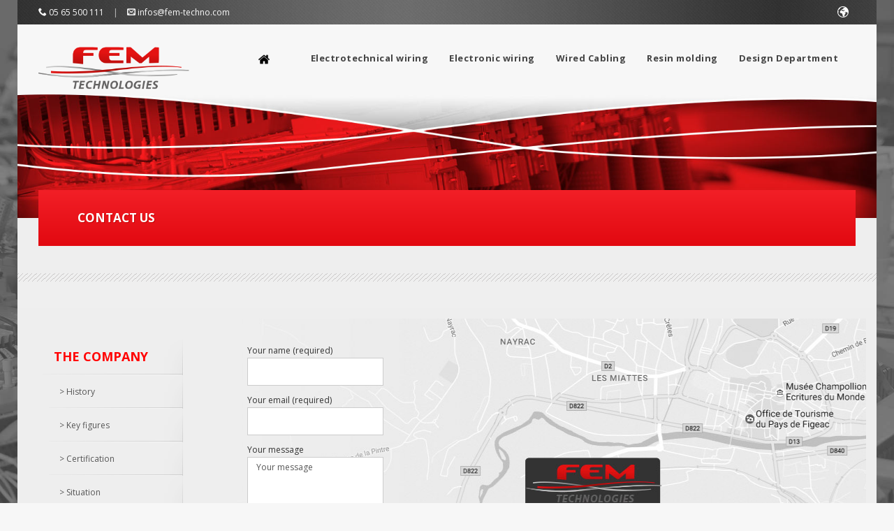

--- FILE ---
content_type: text/html; charset=UTF-8
request_url: http://www.fem-techno.com/contact-us/
body_size: 6803
content:
<!DOCTYPE html>
<html lang="fr-FR">
	<head>
		<meta charset="UTF-8">
		<title>  CONTACT US</title>
		<meta name="viewport" content="width=device-width, initial-scale=1.0">
		
		<link rel='dns-prefetch' href='//fonts.googleapis.com' />
<link rel='dns-prefetch' href='//s.w.org' />
<link rel="alternate" type="application/rss+xml" title="Fem Technologies - Sous traitance câblage &raquo; Flux" href="http://www.fem-techno.com/feed/" />
<link rel="alternate" type="application/rss+xml" title="Fem Technologies - Sous traitance câblage &raquo; Flux des commentaires" href="http://www.fem-techno.com/comments/feed/" />
		<script type="text/javascript">
			window._wpemojiSettings = {"baseUrl":"https:\/\/s.w.org\/images\/core\/emoji\/2.2.1\/72x72\/","ext":".png","svgUrl":"https:\/\/s.w.org\/images\/core\/emoji\/2.2.1\/svg\/","svgExt":".svg","source":{"concatemoji":"http:\/\/www.fem-techno.com\/wp-includes\/js\/wp-emoji-release.min.js?ver=4.7.26"}};
			!function(t,a,e){var r,n,i,o=a.createElement("canvas"),l=o.getContext&&o.getContext("2d");function c(t){var e=a.createElement("script");e.src=t,e.defer=e.type="text/javascript",a.getElementsByTagName("head")[0].appendChild(e)}for(i=Array("flag","emoji4"),e.supports={everything:!0,everythingExceptFlag:!0},n=0;n<i.length;n++)e.supports[i[n]]=function(t){var e,a=String.fromCharCode;if(!l||!l.fillText)return!1;switch(l.clearRect(0,0,o.width,o.height),l.textBaseline="top",l.font="600 32px Arial",t){case"flag":return(l.fillText(a(55356,56826,55356,56819),0,0),o.toDataURL().length<3e3)?!1:(l.clearRect(0,0,o.width,o.height),l.fillText(a(55356,57331,65039,8205,55356,57096),0,0),e=o.toDataURL(),l.clearRect(0,0,o.width,o.height),l.fillText(a(55356,57331,55356,57096),0,0),e!==o.toDataURL());case"emoji4":return l.fillText(a(55357,56425,55356,57341,8205,55357,56507),0,0),e=o.toDataURL(),l.clearRect(0,0,o.width,o.height),l.fillText(a(55357,56425,55356,57341,55357,56507),0,0),e!==o.toDataURL()}return!1}(i[n]),e.supports.everything=e.supports.everything&&e.supports[i[n]],"flag"!==i[n]&&(e.supports.everythingExceptFlag=e.supports.everythingExceptFlag&&e.supports[i[n]]);e.supports.everythingExceptFlag=e.supports.everythingExceptFlag&&!e.supports.flag,e.DOMReady=!1,e.readyCallback=function(){e.DOMReady=!0},e.supports.everything||(r=function(){e.readyCallback()},a.addEventListener?(a.addEventListener("DOMContentLoaded",r,!1),t.addEventListener("load",r,!1)):(t.attachEvent("onload",r),a.attachEvent("onreadystatechange",function(){"complete"===a.readyState&&e.readyCallback()})),(r=e.source||{}).concatemoji?c(r.concatemoji):r.wpemoji&&r.twemoji&&(c(r.twemoji),c(r.wpemoji)))}(window,document,window._wpemojiSettings);
		</script>
		<style type="text/css">
img.wp-smiley,
img.emoji {
	display: inline !important;
	border: none !important;
	box-shadow: none !important;
	height: 1em !important;
	width: 1em !important;
	margin: 0 .07em !important;
	vertical-align: -0.1em !important;
	background: none !important;
	padding: 0 !important;
}
</style>
<link rel='stylesheet' id='contact-form-7-css'  href='http://www.fem-techno.com/wp-content/plugins/contact-form-7/includes/css/styles.css?ver=4.6' type='text/css' media='all' />
<link rel='stylesheet' id='rs-plugin-settings-css'  href='http://www.fem-techno.com/wp-content/plugins/revslider/rs-plugin/css/settings.css?ver=4.6.93' type='text/css' media='all' />
<style id='rs-plugin-settings-inline-css' type='text/css'>
.tp-caption a{color:#ff7302;text-shadow:none;-webkit-transition:all 0.2s ease-out;-moz-transition:all 0.2s ease-out;-o-transition:all 0.2s ease-out;-ms-transition:all 0.2s ease-out}.tp-caption a:hover{color:#ffa902}.tp-caption.FEMsliderTitle{position:absolute;color:#fff;text-shadow:none;font-weight:300;font-size:30px;line-height:36px;font-family:"Open Sans",sans-serif;padding:3px 10px;padding-top:1px;padding-left:-20px;margin:0px;border-width:0px;border-style:none;background-color:#e7111f;letter-spacing:0}.tp-caption.FEMsliderSSTitle{position:absolute;color:#000;text-shadow:none;font-weight:300;font-size:15px;line-height:18px;font-family:"Open Sans",sans-serif;padding:3px 10px;padding-top:1px;margin:0px;border-width:0px;border-style:none;background-color:#fff;letter-spacing:0}.tp-caption a{color:#ff7302;text-shadow:none;-webkit-transition:all 0.2s ease-out;-moz-transition:all 0.2s ease-out;-o-transition:all 0.2s ease-out;-ms-transition:all 0.2s ease-out}.tp-caption a:hover{color:#ffa902}
</style>
<link rel='stylesheet' id='jplayer-css'  href='http://www.fem-techno.com/wp-content/plugins/tmq-ventus-shortcodes//css/jplayer.css?ver=4.7.26' type='text/css' media='screen' />
<link rel='stylesheet' id='tmq-icomoon-css'  href='http://www.fem-techno.com/wp-content/plugins/tmq-ventus-shortcodes//css/font/icomoon.css?ver=4.7.26' type='text/css' media='screen' />
<link rel='stylesheet' id='google-font-css'  href='http://fonts.googleapis.com/css?family=Open+Sans%3A400%2C300%2C600%2C700%2C800&#038;ver=4.7.26' type='text/css' media='all' />
<link rel='stylesheet' id='docs-css'  href='http://www.fem-techno.com/wp-content/themes/ventus/assets/css/docs.css?ver=1.0.0' type='text/css' media='all' />
<link rel='stylesheet' id='bootstrap-css'  href='http://www.fem-techno.com/wp-content/themes/ventus/assets/css/bootstrap.css?ver=2.2.2' type='text/css' media='all' />
<link rel='stylesheet' id='flexslider-css'  href='http://www.fem-techno.com/wp-content/plugins/js_composer/assets/lib/bower/flexslider/flexslider.min.css?ver=5.0.1' type='text/css' media='all' />
<link rel='stylesheet' id='dropkick-css'  href='http://www.fem-techno.com/wp-content/themes/ventus/assets/css/dropkick.css?ver=1.0.0' type='text/css' media='all' />
<link rel='stylesheet' id='fancybox-css'  href='http://www.fem-techno.com/wp-content/themes/ventus/assets/css/jquery.fancybox.css?ver=2.1.3' type='text/css' media='all' />
<link rel='stylesheet' id='isotope-css'  href='http://www.fem-techno.com/wp-content/themes/ventus/assets/css/isotope.css?ver=2.1.3' type='text/css' media='all' />
<link rel='stylesheet' id='prettify-css'  href='http://www.fem-techno.com/wp-content/themes/ventus/assets/css/prettify.css?ver=1.0' type='text/css' media='all' />
<link rel='stylesheet' id='google-font-oswald-css'  href='http://fonts.googleapis.com/css?family=Oswald&#038;ver=4.7.26' type='text/css' media='all' />
<link rel='stylesheet' id='superfish-css'  href='http://www.fem-techno.com/wp-content/themes/ventus/assets/css/superfish.css?ver=1.0.0' type='text/css' media='all' />
<link rel='stylesheet' id='ventus_style-css'  href='http://www.fem-techno.com/wp-content/themes/ventus/style.css?ver=1.5.5' type='text/css' media='all' />
<link rel='stylesheet' id='woocommerce-css'  href='http://www.fem-techno.com/wp-content/themes/ventus/assets/css/woocommerce.css?ver=1.0' type='text/css' media='all' />
<link rel='stylesheet' id='ot-dynamic-tmq_css-css'  href='http://www.fem-techno.com/wp-content/themes/ventus/dynamic.css?ver=1.5.5' type='text/css' media='all' />
<link rel='stylesheet' id='responsive-css'  href='http://www.fem-techno.com/wp-content/themes/ventus/assets/css/responsive.css?ver=1.0.0' type='text/css' media='all' />
<link rel='stylesheet' id='js_composer_front-css'  href='http://www.fem-techno.com/wp-content/plugins/js_composer/assets/css/js_composer.min.css?ver=5.0.1' type='text/css' media='all' />
<script type='text/javascript' src='http://www.fem-techno.com/wp-includes/js/jquery/jquery.js?ver=1.12.4'></script>
<script type='text/javascript' src='http://www.fem-techno.com/wp-includes/js/jquery/jquery-migrate.min.js?ver=1.4.1'></script>
<script type='text/javascript' src='http://www.fem-techno.com/wp-content/plugins/revslider/rs-plugin/js/jquery.themepunch.tools.min.js?ver=4.6.93'></script>
<script type='text/javascript' src='http://www.fem-techno.com/wp-content/plugins/revslider/rs-plugin/js/jquery.themepunch.revolution.min.js?ver=4.6.93'></script>
<script type='text/javascript' src='http://www.fem-techno.com/wp-content/plugins/tmq-ventus-shortcodes//js/jplayer/jquery.jplayer.min.js?ver=4.7.26'></script>
<script type='text/javascript' src='http://www.fem-techno.com/wp-content/themes/ventus/assets/js/prettify.js?ver=2013'></script>
<script type='text/javascript' src='http://www.fem-techno.com/wp-content/themes/ventus/assets/js/caroufredsel.6.2.0.js?ver=6.2.0'></script>
<link rel='https://api.w.org/' href='http://www.fem-techno.com/wp-json/' />
<link rel="EditURI" type="application/rsd+xml" title="RSD" href="http://www.fem-techno.com/xmlrpc.php?rsd" />
<meta name="generator" content="WordPress 4.7.26" />
<link rel="canonical" href="http://www.fem-techno.com/contact-us/" />
<link rel='shortlink' href='http://www.fem-techno.com/?p=2507' />
<link rel="alternate" type="application/json+oembed" href="http://www.fem-techno.com/wp-json/oembed/1.0/embed?url=http%3A%2F%2Fwww.fem-techno.com%2Fcontact-us%2F" />
<link rel="alternate" type="text/xml+oembed" href="http://www.fem-techno.com/wp-json/oembed/1.0/embed?url=http%3A%2F%2Fwww.fem-techno.com%2Fcontact-us%2F&#038;format=xml" />
<meta name="generator" content="Custom Login v3.2.5" />
		<script type="text/javascript">
			jQuery(document).ready(function() {
				// CUSTOM AJAX CONTENT LOADING FUNCTION
				var ajaxRevslider = function(obj) {
				
					// obj.type : Post Type
					// obj.id : ID of Content to Load
					// obj.aspectratio : The Aspect Ratio of the Container / Media
					// obj.selector : The Container Selector where the Content of Ajax will be injected. It is done via the Essential Grid on Return of Content
					
					var content = "";

					data = {};
					
					data.action = 'revslider_ajax_call_front';
					data.client_action = 'get_slider_html';
					data.token = '3f4d646532';
					data.type = obj.type;
					data.id = obj.id;
					data.aspectratio = obj.aspectratio;
					
					// SYNC AJAX REQUEST
					jQuery.ajax({
						type:"post",
						url:"http://www.fem-techno.com/wp-admin/admin-ajax.php",
						dataType: 'json',
						data:data,
						async:false,
						success: function(ret, textStatus, XMLHttpRequest) {
							if(ret.success == true)
								content = ret.data;								
						},
						error: function(e) {
							console.log(e);
						}
					});
					
					 // FIRST RETURN THE CONTENT WHEN IT IS LOADED !!
					 return content;						 
				};
				
				// CUSTOM AJAX FUNCTION TO REMOVE THE SLIDER
				var ajaxRemoveRevslider = function(obj) {
					return jQuery(obj.selector+" .rev_slider").revkill();
				};

				// EXTEND THE AJAX CONTENT LOADING TYPES WITH TYPE AND FUNCTION
				var extendessential = setInterval(function() {
					if (jQuery.fn.tpessential != undefined) {
						clearInterval(extendessential);
						if(typeof(jQuery.fn.tpessential.defaults) !== 'undefined') {
							jQuery.fn.tpessential.defaults.ajaxTypes.push({type:"revslider",func:ajaxRevslider,killfunc:ajaxRemoveRevslider,openAnimationSpeed:0.3});   
							// type:  Name of the Post to load via Ajax into the Essential Grid Ajax Container
							// func: the Function Name which is Called once the Item with the Post Type has been clicked
							// killfunc: function to kill in case the Ajax Window going to be removed (before Remove function !
							// openAnimationSpeed: how quick the Ajax Content window should be animated (default is 0.3)
						}
					}
				},30);
			});
		</script>
		<meta name="generator" content="Powered by Visual Composer - drag and drop page builder for WordPress."/>
<!--[if lte IE 9]><link rel="stylesheet" type="text/css" href="http://www.fem-techno.com/wp-content/plugins/js_composer/assets/css/vc_lte_ie9.min.css" media="screen"><![endif]-->		<style type="text/css" id="wp-custom-css">
			div#footer 
a {
color: #EEEEEE;
}		</style>
	<style type="text/css" data-type="vc_shortcodes-custom-css">.vc_custom_1566919019397{background-image: url(http://www.fem-techno.com/wp-content/uploads/2019/05/fond-carte_EN3.jpg?id=2612) !important;}</style><noscript><style type="text/css"> .wpb_animate_when_almost_visible { opacity: 1; }</style></noscript>	</head>
 	<body class="page-template-default page page-id-2507 w1170px boxed wpb-js-composer js-comp-ver-5.0.1 vc_responsive top-contact-bar-page left-sidebar-page">
	<div class="body-wrapper">
	    <!-- HEADER WITH CONTACT BAR
    ================================================== -->
		<div class="top-bar light-header navbar-fixed-top">
		<div class="container">
			<div class="row-fluid">
				<div class="span6 header-contact-info">
											<i class="icomoon-phone"></i> 05 65 500 111											<span class="header-divider">|</span>
											 <i class="icomoon-envelop"></i> infos@fem-techno.com									</div>
				<div class="span6 text-right header-socials">
				<a href="http://www.fem-techno.com/home-welcome/" target="_blank" title="ENGLISH"><i class="icomoon-earth"></i></a>
				</div>
			</div>
		</div>
	</div>
		
    <!-- BEGIN NAVIGATION
    ================================================== -->
			<div class="navbar navbar-inverse top-contact-bar-header navbar-fixed-top">
		  <div class="navbar-inner">
			<div class="container">
			  <a class="brand" href="http://www.fem-techno.com"><img src="http://www.fem-techno.com/wp-content/uploads/2014/03/fem-technologie1.png" alt="Fem Technologies &#8211; Sous traitance câblage">
		</a>
			  <div class="nav-collapse collapse">
			<ul id="header-menu" class="sf-menu nav"><li id="menu-item-2577" class="menu-item menu-item-type-post_type menu-item-object-page menu-item-2577"><a href="http://www.fem-techno.com/home/"><img src="http://www.fem-techno.com/wp-content/uploads/2019/08/home.png" style="width:16px;height:16px;"></a></li>
<li id="menu-item-2561" class="menu-item menu-item-type-post_type menu-item-object-page menu-item-2561"><a href="http://www.fem-techno.com/electrotechnical-wiring-cabinet-boxes/"><strong>Electrotechnical wiring</strong></a></li>
<li id="menu-item-2560" class="menu-item menu-item-type-post_type menu-item-object-page menu-item-has-children menu-item-2560"><a href="http://www.fem-techno.com/electronic-wiring/"><strong>Electronic wiring</strong></a>
<ul class="sub-menu">
	<li id="menu-item-2564" class="menu-item menu-item-type-post_type menu-item-object-page menu-item-2564"><a href="http://www.fem-techno.com/electronic-wiring/wrapping-en/">Wrapping</a></li>
</ul>
</li>
<li id="menu-item-2585" class="menu-item menu-item-type-post_type menu-item-object-page menu-item-2585"><a href="http://www.fem-techno.com/wired-cabling/"><strong>Wired Cabling</strong></a></li>
<li id="menu-item-2584" class="menu-item menu-item-type-post_type menu-item-object-page menu-item-has-children menu-item-2584"><a href="http://www.fem-techno.com/electronic-resin-molding/"><strong>Resin molding</strong></a>
<ul class="sub-menu">
	<li id="menu-item-2562" class="menu-item menu-item-type-post_type menu-item-object-page menu-item-2562"><a href="http://www.fem-techno.com/electronic-resin-molding/resin-coating/">Resin coating</a></li>
</ul>
</li>
<li id="menu-item-2559" class="menu-item menu-item-type-post_type menu-item-object-page menu-item-2559"><a href="http://www.fem-techno.com/design-department/"><strong>Design Department</strong></a></li>
</ul>			  </div><!--/.nav-collapse -->
			</div>
		  </div>
		</div>
			<!-- BEGIN SLIDER
	================================================== -->
     <div class="slider">
	<h1 class="slider-heading"></h1>    </div>
   
        <!-- BEGIN MAIN BUBBLE
    ================================================== -->
	    <div class="container inner-bubble">
    	<div class="row-fluid">
    		<div class="span12 relative">

				<div class="bubble head-bubble empty-right" style="z-index:90 !important; -webkit-box-shadow: none; -moz-box-shadow: none; box-shadow: none; ">
					<h4 class="left"><strong>CONTACT US</strong></h4>
								</div>
    			<div class="bubble-triangle"></div>
    		</div>
    	</div>
    </div>
        <div class="bubble-stripes"></div>
    	 
    <!-- 
    ================================================
    // BEGIN CONTENT
    ================================================ 
    -->
    
		<div class="container">
			<div class="row-fluid">
				<div class="span12">
					<div class="breadcrumb-container">
						<ul class="breadcrumb">
					<li><a href="http://www.fem-techno.com/">Home</a></li><span class="divider"> / </span><li class="active">CONTACT US</li>
						</ul>
					</div>
				</div>
			</div>
		</div>
		    <div class="content">
    
	    <!-- FEATURES
	    ================================================== -->
	    <div class="container ">
		<div class="row-fluid">
									<div class="span3">
							<div class="row-fluid"><section id="nav_menu-7" class="widget-side span12 widget_nav_menu"><div class="menu-company-container"><ul id="menu-company" class="menu"><li id="menu-item-2483" class="menu-item menu-item-type-post_type menu-item-object-page menu-item-has-children menu-item-2483"><a href="http://www.fem-techno.com/the-company/"><font size="4"><FONT COLOR="red" ><strong>THE COMPANY</strong></FONT></FONT></a>
<ul class="sub-menu">
	<li id="menu-item-2494" class="menu-item menu-item-type-post_type menu-item-object-page menu-item-2494"><a href="http://www.fem-techno.com/the-company/history-en/">History</a></li>
	<li id="menu-item-2497" class="menu-item menu-item-type-post_type menu-item-object-page menu-item-2497"><a href="http://www.fem-techno.com/the-company/key-figures-en/">Key figures</a></li>
	<li id="menu-item-2495" class="menu-item menu-item-type-post_type menu-item-object-page menu-item-2495"><a href="http://www.fem-techno.com/the-company/certification-en/">Certification</a></li>
	<li id="menu-item-2516" class="menu-item menu-item-type-post_type menu-item-object-page menu-item-2516"><a href="http://www.fem-techno.com/the-company/geographic-situation-en/">Situation</a></li>
	<li id="menu-item-2761" class="menu-item menu-item-type-post_type menu-item-object-page menu-item-2761"><a href="http://www.fem-techno.com/entreprise-cablage/cgv-fr/">Conditions générales</a></li>
</ul>
</li>
<li id="menu-item-2498" class="menu-item menu-item-type-post_type menu-item-object-page menu-item-2498"><a href="http://www.fem-techno.com/activities-en/"><strong>ACTIVITIES</strong></a></li>
<li id="menu-item-2506" class="menu-item menu-item-type-post_type menu-item-object-page menu-item-2506"><a href="http://www.fem-techno.com/moyens-en/"><strong>FACILITIES</strong></a></li>
<li id="menu-item-2509" class="menu-item menu-item-type-post_type menu-item-object-page current-menu-item page_item page-item-2507 current_page_item menu-item-2509"><a href="http://www.fem-techno.com/contact-us/"><strong>CONTACT US</strong></a></li>
</ul></div></section></div>						</div>
								<div class="span9">
				<div class="vc_row wpb_row vc_row-fluid vc_custom_1566919019397 vc_row-has-fill vc_row-o-full-height vc_row-o-columns-top vc_row-o-equal-height vc_row-o-content-top vc_row-flex"><div class="wpb_column vc_column_container vc_col-sm-3"><div class="vc_column-inner "><div class="wpb_wrapper">
	<div class="wpb_text_column wpb_content_element ">
		<div class="wpb_wrapper">
			<div role="form" class="wpcf7" id="wpcf7-f2523-p2507-o1" lang="fr-FR" dir="ltr">
<div class="screen-reader-response"></div>
<form action="/contact-us/#wpcf7-f2523-p2507-o1" method="post" class="wpcf7-form" novalidate="novalidate">
<div style="display: none;">
<input type="hidden" name="_wpcf7" value="2523" />
<input type="hidden" name="_wpcf7_version" value="4.6" />
<input type="hidden" name="_wpcf7_locale" value="fr_FR" />
<input type="hidden" name="_wpcf7_unit_tag" value="wpcf7-f2523-p2507-o1" />
<input type="hidden" name="_wpnonce" value="93f1657224" />
</div>
<p>Your name (required)<br />
    <span class="wpcf7-form-control-wrap your-name"><input type="text" name="your-name" value="" size="40" class="wpcf7-form-control wpcf7-text wpcf7-validates-as-required" aria-required="true" aria-invalid="false" /></span> </p>
<p>Your email (required)<br />
    <span class="wpcf7-form-control-wrap your-email"><input type="email" name="your-email" value="" size="40" class="wpcf7-form-control wpcf7-text wpcf7-email wpcf7-validates-as-required wpcf7-validates-as-email" aria-required="true" aria-invalid="false" /></span> </p>
<p>Your message<br />
    <span class="wpcf7-form-control-wrap textarea-72"><textarea name="textarea-72" cols="40" rows="10" class="wpcf7-form-control wpcf7-textarea wpcf7-validates-as-required" aria-required="true" aria-invalid="false" placeholder="Your message"></textarea></span> </p>
<p><button type="submit" id="submit" class="btn btn-prime btn-full">SEND</button></p>
<div class="wpcf7-response-output wpcf7-display-none"></div></form></div>

		</div>
	</div>
</div></div></div><div class="wpb_column vc_column_container vc_col-sm-9"><div class="vc_column-inner "><div class="wpb_wrapper"></div></div></div></div><div class="vc_row wpb_row vc_row-fluid"><div class="wpb_column vc_column_container vc_col-sm-12"><div class="vc_column-inner "><div class="wpb_wrapper">
	<div class="wpb_text_column wpb_content_element ">
		<div class="wpb_wrapper">
			<p>Please use +33 (0)5 65 500 111 for foreign call</p>

		</div>
	</div>
</div></div></div></div>
			</div>
						
	       	</div>
	    </div>		    	
	</div>


    <!-- BEGIN FOOTER BUBBLE
	================================================== -->
		
	<div class="container inner-bubble">
		<div class="row-fluid">
			<div class="span12">
			
				<div class="footer-bubble">
					<div class="bubble ">
					
		    			<h4 class="left">DISCOVERING FEM TECHNOLOGIES</h4>
					<a href="http://www.fem-techno.com" class="btn btn-padded right">></a>						
					</div>
					<div class="bubble-triangle"></div>
				</div>
			</div>
		</div>
	</div>
    
	<!-- BEGIN SUB-FOOTER
	================================================== -->

   <!-- BEGIN FOOTER
   ================================================== -->
    <div class="footer">
	    <div class="container">
	    	<div class="row-fluid">
		    	<div class="span7">
		    		<p>COPYRIGHT © 2016-2019 FEM TECHNOLOGIES - REALISATION ORIGINE CREATIVE       <a href="/home-welcome/"><img style=”float: right; padding: 0px 0px -10px 0px;” src="/wp-content/uploads/2019/08/uk_flagrect64x36.gif" width="32" height="18"></a>  <a href="www.fem-techno.com/home-welcome/">ENGLISH VERSION</a>  </p>
		    	</div>
		    	
		    	<div class="span5">
		    	
		    		<ul class="social-icons">
				<a rel="alternate" href="http://www.fem-techno.com/home-welcome/" title="ENGLISH"><i class="icomoon-earth"></i></a>
		    		</ul>
		    	
		    	</div>
	    	</div>
	    </div>
					<a href="#navigation" rel="alternate" title="Back to top" class="gototop up"><img src="http://www.fem-techno.com/wp-content/themes/ventus/assets/img/icon_up.png" alt=""/></a>
		    </div> 	
	<script>
  (function(i,s,o,g,r,a,m){i['GoogleAnalyticsObject']=r;i[r]=i[r]||function(){
  (i[r].q=i[r].q||[]).push(arguments)},i[r].l=1*new Date();a=s.createElement(o),
  m=s.getElementsByTagName(o)[0];a.async=1;a.src=g;m.parentNode.insertBefore(a,m)
  })(window,document,'script','https://www.google-analytics.com/analytics.js','ga');

  ga('create', 'UA-19329599-27', 'auto');
  ga('send', 'pageview');

</script><script type='text/javascript' src='http://www.fem-techno.com/wp-content/plugins/contact-form-7/includes/js/jquery.form.min.js?ver=3.51.0-2014.06.20'></script>
<script type='text/javascript'>
/* <![CDATA[ */
var _wpcf7 = {"recaptcha":{"messages":{"empty":"Merci de confirmer que vous n\u2019\u00eates pas un robot."}}};
/* ]]> */
</script>
<script type='text/javascript' src='http://www.fem-techno.com/wp-content/plugins/contact-form-7/includes/js/scripts.js?ver=4.6'></script>
<script type='text/javascript' src='http://www.fem-techno.com/wp-content/plugins/js_composer/assets/lib/bower/isotope/dist/isotope.pkgd.min.js?ver=5.0.1'></script>
<script type='text/javascript' src='http://www.fem-techno.com/wp-content/themes/ventus/assets/js/bootstrap.js?ver=2.2.2'></script>
<script type='text/javascript' src='http://www.fem-techno.com/wp-content/themes/ventus/assets/js/tinynav.js?ver=1.1'></script>
<script type='text/javascript' src='http://www.fem-techno.com/wp-content/plugins/js_composer/assets/lib/bower/flexslider/jquery.flexslider-min.js?ver=5.0.1'></script>
<script type='text/javascript' src='http://www.fem-techno.com/wp-content/themes/ventus/assets/js/jquery.fancybox.js?ver=2.1.3'></script>
<script type='text/javascript' src='http://www.fem-techno.com/wp-includes/js/hoverIntent.min.js?ver=1.8.1'></script>
<script type='text/javascript' src='http://www.fem-techno.com/wp-content/themes/ventus/assets/js/superfish.js?ver=2013'></script>
<script type='text/javascript'>
/* <![CDATA[ */
var tmq_script_vars = {"nicescroll":"smooth","nav_choose_text":"MENU","small_header":"off"};
/* ]]> */
</script>
<script type='text/javascript' src='http://www.fem-techno.com/wp-content/themes/ventus/assets/js/custom.js?ver=1.5.5'></script>
<script type='text/javascript' src='http://www.fem-techno.com/wp-content/themes/ventus/assets/js/jquery.nicescroll.min.js?ver=2.1.4'></script>
<script type='text/javascript' src='http://www.fem-techno.com/wp-includes/js/wp-embed.min.js?ver=4.7.26'></script>
<script type='text/javascript' src='http://www.fem-techno.com/wp-content/plugins/js_composer/assets/js/dist/js_composer_front.min.js?ver=5.0.1'></script>
	</div>
  </body>
</html>

--- FILE ---
content_type: text/css
request_url: http://www.fem-techno.com/wp-content/themes/ventus/assets/css/docs.css?ver=1.0.0
body_size: 3299
content:
h3 code{font-size:14px;font-weight:normal}.elements-buttons .btn{margin:5px 5px}section{padding-top:30px}section>.page-header,section>.lead{color:#5a5a5a}section>ul li{margin-bottom:5px}.bs-docs-separator{margin:40px 0 39px}hr.soften{height:1px;margin:70px 0;background-image:-webkit-linear-gradient(left,rgba(0,0,0,0),rgba(0,0,0,.1),rgba(0,0,0,0));background-image:-moz-linear-gradient(left,rgba(0,0,0,0),rgba(0,0,0,.1),rgba(0,0,0,0));background-image:-ms-linear-gradient(left,rgba(0,0,0,0),rgba(0,0,0,.1),rgba(0,0,0,0));background-image:-o-linear-gradient(left,rgba(0,0,0,0),rgba(0,0,0,.1),rgba(0,0,0,0));border:0}.jumbotron{position:relative;padding:40px 0;color:#fff;text-align:center;text-shadow:0 1px 3px rgba(0,0,0,.4),0 0 30px rgba(0,0,0,.075);background:#020031;background:-moz-linear-gradient(45deg,#020031 0,#6d3353 100%);background:-webkit-gradient(linear,left bottom,right top,color-stop(0,#020031),color-stop(100%,#6d3353));background:-webkit-linear-gradient(45deg,#020031 0,#6d3353 100%);background:-o-linear-gradient(45deg,#020031 0,#6d3353 100%);background:-ms-linear-gradient(45deg,#020031 0,#6d3353 100%);background:linear-gradient(45deg,#020031 0,#6d3353 100%);filter:progid:DXImageTransform.Microsoft.gradient(startColorstr='#020031',endColorstr='#6d3353',GradientType=1);-webkit-box-shadow:inset 0 3px 7px rgba(0,0,0,.2),inset 0 -3px 7px rgba(0,0,0,.2);-moz-box-shadow:inset 0 3px 7px rgba(0,0,0,.2),inset 0 -3px 7px rgba(0,0,0,.2);box-shadow:inset 0 3px 7px rgba(0,0,0,.2),inset 0 -3px 7px rgba(0,0,0,.2)}.jumbotron h1{font-size:80px;font-weight:bold;letter-spacing:-1px;line-height:1}.jumbotron p{font-size:24px;font-weight:300;line-height:1.25;margin-bottom:30px}.jumbotron a{color:#fff;color:rgba(255,255,255,.5);-webkit-transition:all .2s ease-in-out;-moz-transition:all .2s ease-in-out;transition:all .2s ease-in-out}.jumbotron a:hover{color:#fff;text-shadow:0 0 10px rgba(255,255,255,.25)}.masthead .btn{padding:19px 24px;font-size:24px;font-weight:200;color:#fff;border:0;-webkit-border-radius:6px;-moz-border-radius:6px;border-radius:6px;-webkit-box-shadow:inset 0 1px 0 rgba(255,255,255,.1),0 1px 5px rgba(0,0,0,.25);-moz-box-shadow:inset 0 1px 0 rgba(255,255,255,.1),0 1px 5px rgba(0,0,0,.25);box-shadow:inset 0 1px 0 rgba(255,255,255,.1),0 1px 5px rgba(0,0,0,.25);-webkit-transition:none;-moz-transition:none;transition:none}.masthead .btn:hover{-webkit-box-shadow:inset 0 1px 0 rgba(255,255,255,.1),0 1px 5px rgba(0,0,0,.25);-moz-box-shadow:inset 0 1px 0 rgba(255,255,255,.1),0 1px 5px rgba(0,0,0,.25);box-shadow:inset 0 1px 0 rgba(255,255,255,.1),0 1px 5px rgba(0,0,0,.25)}.masthead .btn:active{-webkit-box-shadow:inset 0 2px 4px rgba(0,0,0,.1),0 1px 0 rgba(255,255,255,.1);-moz-box-shadow:inset 0 2px 4px rgba(0,0,0,.1),0 1px 0 rgba(255,255,255,.1);box-shadow:inset 0 2px 4px rgba(0,0,0,.1),0 1px 0 rgba(255,255,255,.1)}.jumbotron .container{position:relative;z-index:2}.jumbotron:after{content:'';display:block;position:absolute;top:0;right:0;bottom:0;left:0;background:url(../img/bs-docs-masthead-pattern.png) repeat center center;opacity:.4}@media only screen and (-webkit-min-device-pixel-ratio:2),only screen and (min--moz-device-pixel-ratio:2),only screen and (-o-min-device-pixel-ratio:2/1){.jumbotron:after{background-size:150px 150px}}.masthead{padding:70px 0 80px;margin-bottom:0;color:#fff}.masthead h1{font-size:120px;line-height:1;letter-spacing:-2px}.masthead p{font-size:40px;font-weight:200;line-height:1.25}.masthead-links{margin:0;list-style:none}.masthead-links li{display:inline;padding:0 10px;color:rgba(255,255,255,.25)}.bs-docs-social{padding:15px 0;text-align:center;background-color:#f5f5f5;border-top:1px solid #fff;border-bottom:1px solid #ddd}.bs-docs-social-buttons{margin-left:0;margin-bottom:0;padding-left:0;list-style:none}.bs-docs-social-buttons li{display:inline-block;padding:5px 8px;line-height:1;*display:inline;*zoom:1}.subhead{text-align:left;border-bottom:1px solid #ddd}.subhead h1{font-size:60px}.subhead p{margin-bottom:20px}.subhead .navbar{display:none}.marketing{text-align:center;color:#5a5a5a}.marketing h1{margin:60px 0 10px;font-size:60px;font-weight:200;line-height:1;letter-spacing:-1px}.marketing h2{font-weight:200;margin-bottom:5px}.marketing p{font-size:16px;line-height:1.5}.marketing .marketing-byline{margin-bottom:40px;font-size:20px;font-weight:300;line-height:1.25;color:#999}.marketing-img{display:block;margin:0 auto 30px;max-height:145px}.show-grid{margin-top:10px;margin-bottom:20px}.show-grid [class*="span"]{background-color:#dbdbdb;text-align:center;-webkit-border-radius:3px;-moz-border-radius:3px;border-radius:3px;min-height:40px;line-height:40px}.show-grid:hover [class*="span"]{background:#cecece}.show-grid .show-grid{margin-top:0;margin-bottom:0}.show-grid .show-grid [class*="span"]{margin-top:5px}.show-grid [class*="span"] [class*="span"]{background-color:#ccc}.show-grid [class*="span"] [class*="span"] [class*="span"]{background-color:#999}.mini-layout{border:1px solid #ddd;-webkit-border-radius:6px;-moz-border-radius:6px;border-radius:6px;-webkit-box-shadow:0 1px 2px rgba(0,0,0,.075);-moz-box-shadow:0 1px 2px rgba(0,0,0,.075);box-shadow:0 1px 2px rgba(0,0,0,.075)}.mini-layout,.mini-layout .mini-layout-body,.mini-layout.fluid .mini-layout-sidebar{height:300px}.mini-layout{margin-bottom:20px;padding:9px}.mini-layout div{-webkit-border-radius:3px;-moz-border-radius:3px;border-radius:3px}.mini-layout .mini-layout-body{background-color:#dceaf4;margin:0 auto;width:70%}.mini-layout.fluid .mini-layout-sidebar,.mini-layout.fluid .mini-layout-header,.mini-layout.fluid .mini-layout-body{float:left}.mini-layout.fluid .mini-layout-sidebar{background-color:#bbd8e9;width:20%}.mini-layout.fluid .mini-layout-body{width:77.5%;margin-left:2.5%}.download .page-header{margin-top:36px}.page-header .toggle-all{margin-top:5px}.download h3{margin-bottom:5px}.download-builder input+h3,.download-builder .checkbox+h3{margin-top:9px}.download-builder input[type=text]{margin-bottom:9px;font-family:Menlo,Monaco,"Courier New",monospace;font-size:12px;color:#d14}.download-builder input[type=text]:focus{background-color:#fff}.download .checkbox{padding:6px 10px 6px 25px;font-size:13px;line-height:18px;color:#555;background-color:#f9f9f9;-webkit-border-radius:3px;-moz-border-radius:3px;border-radius:3px;cursor:pointer}.download .checkbox:hover{color:#333;background-color:#f5f5f5}.download .checkbox small{font-size:12px;color:#777}#variables label{margin-bottom:0}.download-btn{margin:36px 0 108px}#download p,#download h4{max-width:50%;margin:0 auto;color:#999;text-align:center}#download h4{margin-bottom:0}#download p{margin-bottom:18px}.download-btn .btn{display:block;width:auto;padding:19px 24px;margin-bottom:27px;font-size:30px;line-height:1;text-align:center;-webkit-border-radius:6px;-moz-border-radius:6px;border-radius:6px}h2+table,h3+table,h4+table,h2+.row{margin-top:5px}.example-sites{xmargin-left:20px}.example-sites img{max-width:100%;margin:0 auto}.scrollspy-example{height:200px;overflow:auto;position:relative}.focused{border-color:rgba(82,168,236,.8);-webkit-box-shadow:inset 0 1px 3px rgba(0,0,0,.1),0 0 8px rgba(82,168,236,.6);-moz-box-shadow:inset 0 1px 3px rgba(0,0,0,.1),0 0 8px rgba(82,168,236,.6);box-shadow:inset 0 1px 3px rgba(0,0,0,.1),0 0 8px rgba(82,168,236,.6);outline:0}.docs-input-sizes select,.docs-input-sizes input[type=text]{display:block;margin-bottom:9px}.the-icons{margin-left:0;list-style:none}.the-icons li{float:left;width:30px;height:26px}.bootstrap-examples p{font-size:13px;line-height:18px}.bootstrap-examples .thumbnail{margin-bottom:9px;background-color:#fff}.bs-docs-example{position:relative;margin:15px 0;padding:39px 19px 14px;*padding-top:19px;background-color:#fff;border:1px solid #ddd;-webkit-border-radius:4px;-moz-border-radius:4px;border-radius:4px}.bs-docs-example:after{content:"Example";position:absolute;top:-1px;left:-1px;padding:3px 7px;font-size:12px;font-weight:bold;background-color:#f5f5f5;border:1px solid #ddd;color:#9da0a4;-webkit-border-radius:4px 0 4px 0;-moz-border-radius:4px 0 4px 0;border-radius:4px 0 4px 0}.bs-docs-example+.prettyprint{margin-top:-20px;padding-top:15px}.bs-docs-example>p:last-child{margin-bottom:0}.bs-docs-example .table,.bs-docs-example .progress,.bs-docs-example .well,.bs-docs-example .alert,.bs-docs-example .hero-unit,.bs-docs-example .pagination,.bs-docs-example .navbar,.bs-docs-example>.nav,.bs-docs-example blockquote{margin-bottom:5px}.bs-docs-example .pagination{margin-top:0}.bs-navbar-top-example,.bs-navbar-bottom-example{z-index:1;padding:0;height:90px;overflow:hidden}.bs-navbar-top-example .navbar-fixed-top,.bs-navbar-bottom-example .navbar-fixed-bottom{margin-left:0;margin-right:0}.bs-navbar-top-example{-webkit-border-radius:0 0 4px 4px;-moz-border-radius:0 0 4px 4px;border-radius:0 0 4px 4px}.bs-navbar-top-example:after{top:auto;bottom:-1px;-webkit-border-radius:0 4px 0 4px;-moz-border-radius:0 4px 0 4px;border-radius:0 4px 0 4px}.bs-navbar-bottom-example{-webkit-border-radius:4px 4px 0 0;-moz-border-radius:4px 4px 0 0;border-radius:4px 4px 0 0}.bs-navbar-bottom-example .navbar{margin-bottom:0}form.bs-docs-example{padding-bottom:19px}.bs-docs-example-images img{margin:10px;display:inline-block}.bs-docs-tooltip-examples{text-align:center;margin:0 0 10px;list-style:none}.bs-docs-tooltip-examples li{display:inline;padding:0 10px}.bs-docs-example-popover{padding-bottom:24px;background-color:#f9f9f9}.bs-docs-example-popover .popover{position:relative;display:block;float:left;width:260px;margin:20px}.bs-docs-example-submenus{min-height:180px}.bs-docs-example-submenus>.pull-left+.pull-left{margin-left:20px}.bs-docs-example-submenus .dropup>.dropdown-menu,.bs-docs-example-submenus .dropdown>.dropdown-menu{display:block;position:static;margin-bottom:5px;*width:180px}.responsive-utilities th small{display:block;font-weight:normal;color:#999}.responsive-utilities tbody th{font-weight:normal}.responsive-utilities td{text-align:center}.responsive-utilities td.is-visible{color:#468847;background-color:#dff0d8 !important}.responsive-utilities td.is-hidden{color:#ccc;background-color:#f9f9f9 !important}.responsive-utilities-test{margin-top:5px;margin-left:0;list-style:none;overflow:hidden}.responsive-utilities-test li{position:relative;float:left;width:25%;height:43px;font-size:14px;font-weight:bold;line-height:43px;color:#999;text-align:center;border:1px solid #ddd;-webkit-border-radius:4px;-moz-border-radius:4px;border-radius:4px}.responsive-utilities-test li+li{margin-left:10px}.responsive-utilities-test span{position:absolute;top:-1px;left:-1px;right:-1px;bottom:-1px;-webkit-border-radius:4px;-moz-border-radius:4px;border-radius:4px}.responsive-utilities-test span{color:#468847;background-color:#dff0d8;border:1px solid #d6e9c6}.bs-docs-sidenav{width:228px;margin:30px 0 0;padding:0;background-color:#fff;-webkit-border-radius:6px;-moz-border-radius:6px;border-radius:6px;-webkit-box-shadow:0 1px 4px rgba(0,0,0,.065);-moz-box-shadow:0 1px 4px rgba(0,0,0,.065);box-shadow:0 1px 4px rgba(0,0,0,.065)}.bs-docs-sidenav>li>a{display:block;width:190px \9;margin:0 0 -1px;padding:8px 14px;border:1px solid #e5e5e5}.bs-docs-sidenav>li:first-child>a{-webkit-border-radius:6px 6px 0 0;-moz-border-radius:6px 6px 0 0;border-radius:6px 6px 0 0}.bs-docs-sidenav>li:last-child>a{-webkit-border-radius:0 0 6px 6px;-moz-border-radius:0 0 6px 6px;border-radius:0 0 6px 6px}.bs-docs-sidenav>.active>a{position:relative;z-index:2;padding:9px 15px;border:0;text-shadow:0 1px 0 rgba(0,0,0,.15);-webkit-box-shadow:inset 1px 0 0 rgba(0,0,0,.1),inset -1px 0 0 rgba(0,0,0,.1);-moz-box-shadow:inset 1px 0 0 rgba(0,0,0,.1),inset -1px 0 0 rgba(0,0,0,.1);box-shadow:inset 1px 0 0 rgba(0,0,0,.1),inset -1px 0 0 rgba(0,0,0,.1)}.bs-docs-sidenav .icon-chevron-right{float:right;margin-top:2px;margin-right:-6px;opacity:.25}.bs-docs-sidenav>li>a:hover{background-color:#f5f5f5}.bs-docs-sidenav a:hover .icon-chevron-right{opacity:.5}.bs-docs-sidenav .active .icon-chevron-right,.bs-docs-sidenav .active a:hover .icon-chevron-right{background-image:url(../img/glyphicons-halflings-white.png);opacity:1}.bs-docs-sidenav.affix{top:40px}.bs-docs-sidenav.affix-bottom{position:absolute;top:auto;bottom:270px}@media(min-width:1200px){.bs-docs-container{max-width:970px}.bs-docs-sidenav{width:258px}.bs-docs-sidenav>li>a{width:230px \9}}@media(max-width:980px){body>.navbar-fixed-top .brand{float:left;margin-left:0;padding-left:10px;padding-right:10px}.quick-links li{display:inline-block;margin:5px}.bs-docs-sidenav{top:0;width:218px;margin-top:30px;margin-right:0}}@media(min-width:768px) and (max-width:979px){body{padding-top:0}.jumbotron{margin-top:-20px}.bs-docs-sidenav{width:166px;margin-top:20px}.bs-docs-sidenav.affix{top:0}}@media(max-width:767px){body{padding-top:0}.jumbotron{padding:40px 20px;margin-top:-20px;margin-right:-20px;margin-left:-20px}.masthead h1{font-size:90px}.masthead p,.masthead .btn{font-size:24px}.marketing .span4{margin-bottom:40px}.bs-docs-social{margin:0 -20px}.show-grid [class*="span"]{margin-bottom:5px}.bs-docs-sidenav{width:auto;margin-bottom:20px}.bs-docs-sidenav.affix{position:static;width:auto;top:0}@media(max-width:480px){body{padding-top:0}h2 small{display:block}.jumbotron h1{font-size:45px}.jumbotron p,.jumbotron .btn{font-size:18px}.jumbotron .btn{display:block;margin:0 auto}.subhead h1,.subhead p{text-align:center}.marketing h1{font-size:30px}.marketing-byline{font-size:18px}.example-sites{margin-left:0}.example-sites>li{float:none;display:block;max-width:280px;margin:0 auto 18px;text-align:center}.example-sites .thumbnail>img{max-width:270px}table code{white-space:normal;word-wrap:break-word;word-break:break-all}.bs-docs-example-submenus>.pull-left{float:none;clear:both}.bs-docs-example-submenus>.pull-left,.bs-docs-example-submenus>.pull-left+.pull-left{margin-left:0}.bs-docs-example-submenus p{margin-bottom:0}.bs-docs-example-submenus .dropup>.dropdown-menu,.bs-docs-example-submenus .dropdown>.dropdown-menu{margin-bottom:10px;float:none;max-width:180px}.modal-example .modal{position:relative;top:auto;right:auto;bottom:auto;left:auto}}

--- FILE ---
content_type: text/css
request_url: http://www.fem-techno.com/wp-content/themes/ventus/assets/css/dropkick.css?ver=1.0.0
body_size: 1457
content:
/**
 * Default DropKick theme
 *
 * Feel free to edit the default theme
 * or even add your own.
 *
 * See the readme for themeing help
 *
 */

/***** Begin Theme, feel free to edit in here! ******/

/* One container to bind them... */
.dk_container {
  background: -webkit-gradient(linear, left top, left bottom, from(#fff), to(#f5f5f5));
  background: -moz-linear-gradient(top, #fff, #f5f5f5);
  background: -o-linear-gradient(top, #fff, #f5f5f5);
  background-color: #f5f5f5;
  font-family: 'Helvetica', Arial, sans-serif;
  font-size: 12px;
  font-weight: bold;
  line-height: 14px;
  margin-bottom: 18px;
  border-radius: 5px;
  -moz-border-radius: 5px;
  -webkit-border-radius: 5px;
  position: relative;
  top: 10px;
  z-index: 100;
}
  .dk_container:focus {
    outline: 0;
  }
  .dk_container a {
    cursor: pointer;
    text-decoration: none;
  }

/* Opens the dropdown and holds the menu label */
.dk_toggle {
  /**
   * Help: Arrow image not appearing
   * Try updating this property to your correct dk_arrows.png path
   */
  background-image: url('../img/dk_arrows.png');
  background-repeat: no-repeat;
  background-position: 90% center;
  border: 1px solid #ccc;
  color: #333;
  padding: 7px 45px 7px 10px;
  text-shadow: #fff 1px 1px 0;
  border-radius: 5px;
  -moz-border-radius: 5px;
  -webkit-border-radius: 5px;
  -webkit-transition: border-color .5s;
  -moz-transition: border-color .5s;
  -o-transition: border-color .5s;
  transition: border-color .5s;
}
  .dk_toggle:hover {
    border-color: #8c8c8c;
  }
  /* Applied when the dropdown is focused */
  .dk_focus .dk_toggle {
    border-color: #40b5e2;
  }
  .dk_focus .dk_toggle {
    box-shadow: 0 0 5px #40b5e2;
    -moz-box-shadow: 0 0 5px #40b5e2;
    -webkit-box-shadow: 0 0 5px #40b5e2;
  }

/* Applied whenever the dropdown is open */
.dk_open {
  box-shadow: 0 0 5px #40b5e2;
  -moz-box-shadow: 0 0 5px #40b5e2;
  -webkit-box-shadow: 0 0 5px #40b5e2;
  /**
   * Help: Dropdown menu is covered by something
   * Try setting this value higher
   */
  z-index: 10;
}
  .dk_open .dk_toggle {
    background-color: #ececec;
    border-color: #8c8c8c;
    color: #ccc;
    box-shadow: inset 0 -2px 5px #ccc;
    border-radius: 5px 5px 0 0;
    -moz-border-radius: 5px 5px 0 0;
    -webkit-border-radius: 5px 5px 0 0;
  }

/* The outer container of the options */
.dk_options {
  box-shadow: rgba(0, 0, 0, .2) 0 2px 8px;
  -moz-box-shadow: rgba(0, 0, 0, .2) 0 2px 8px;
  -webkit-box-shadow: rgba(0, 0, 0, .2) 0 2px 8px;
  border-radius: 0 0 5px 5px;
  -moz-border-radius: 0 0 5px 5px;
  -webkit-border-radius: 0 0 5px 5px;

}
  .dk_options a {
    background-color: #fff;
    border-bottom: 1px solid #ccc;
    font-weight: bold;
    padding: 8px 10px;
    text-shadow: none !important;
  }
  .dk_options li a {
  	text-shadow: none !important;
  	color: #555 !important;
  	font-size: 10px;
  }
  .dk_options li a:hover {
  	text-shadow: none !important;
  	color: #333 !important;
  }
  .dk_options li:last-child a {
    border-bottom: none;
  }
  .dk_options a:hover,
  .dk_option_current a {
    background-color: #0084c7;
    color: #333 !important;
    text-decoration: none;
    text-shadow: rgba(0, 0, 0, .5) 0 1px 0;
  }

/* Inner container for options, this is what makes the scrollbar possible. */
.dk_options_inner {
  border: 1px solid #8c8c8e;
  border-bottom-width: 2px;
  border-bottom-color: #ccc;
  background: #fff;
  color: #333;
  width: 100%;
  max-height: 250px;
  text-shadow: #fff 0 1px 0;
  border-radius: 0 0 5px 5px;
  -moz-border-radius: 0 0 5px 5px;
  -webkit-border-radius: 0 0 5px 5px;
  position: relative;
  margin-bottom: 0 !important;

  
}


/* Set a max-height on the options inner */
.dk_options_inner,
.dk_touch .dk_options {
  max-height: 250px;
}

/******  End Theme ******/

/***** Critical to the continued enjoyment of working dropdowns ******/

.dk_container {
  display: none;
  float: left;
  position: relative;
}
  .dk_container a {
    outline: 0;
  }

.dk_toggle {
  display: -moz-inline-stack;
  display: inline-block;
  *display: inline;
  position: relative;
  zoom: 1;

}

.dk_open {
  position: relative;
}
  .dk_open .dk_options {
    display: block;
  }
  .dk_open .dk_label {
    color: inherit;
  }

.dk_options {
  display: none;
  margin-top: -1px;
  position: absolute;
  right: 0;
  width: 100%;
}
  .dk_options a,
  .dk_options a:link,
  .dk_options a:visited {
    display: block;
  }
  .dk_options_inner {
    overflow: auto;
    position: relative;
  }

.dk_touch .dk_options {
  overflow: hidden;
}

.dk_touch .dk_options_inner {
  max-height: none;
  overflow: visible;
}

.dk_fouc select {
  position: relative;
  top: -99999em;
  visibility: hidden;
}

/***** End Critical to the continued enjoyment of working dropdowns ******/


--- FILE ---
content_type: text/css
request_url: http://www.fem-techno.com/wp-content/themes/ventus/assets/css/woocommerce.css?ver=1.0
body_size: 1614
content:
/*-----------------------------------------------------------------------------------*/
/*	WooCommerce
/*-----------------------------------------------------------------------------------*/
.woocommerce {
	margin-top: 26px;
}
.woocommerce p {
	color: #555 !important;
}
.woocommerce h2 {
	font-size: 20px !important;
}
.woocommerce .button {
	background: #333 !important;
	border-radius: 3px !important;
	text-shadow: none !important;
	padding-left: 15px !important;
	padding-right: 15px !important;
	border: 0px !important;
	transition: all 0.3s !important;
	-webkit-transition: all 0.3s !important; /* Safari */
	font-weight: 300 !important;
	box-shadow: none !important;
	color: #fff !important;
}
.woocommerce .page-title {
	font-size: 26px !important;
	margin-bottom: 0px !important;
}
.woocommerce .woocommerce-result-count {
	opacity: 0.4;
}
.woocommerce-ordering .orderby {
	padding: 12px 12px 12px 12px !important;
	height: auto !important;
	box-sizing: none !important;
	font-size: 12px !important;
}
.woocommerce .slider {
	padding-top: 0px !important;
	margin-top: 0px !important;
	background: #333;
}
.woocommerce .navbar {
	margin-bottom: 0px !important;
}

/*-----------------------------------------------------------------------------------*/
/*	WooCommerce Product Styling
/*-----------------------------------------------------------------------------------*/

.product {
	position: relative !important;
	transition: all 0.5s;
	-webkit-transition: all 0.5s; /* Safari */
	background: #fff;
	padding: 12px 12px 12px 12px !important;
}
.products .product:before,
.products .product:after {
    content:"";
    position:absolute;
    z-index:-2;
}
.products .type-product:before {
    top:10px;
    bottom:10px;
    left:0;
    right:50%;
    
    box-shadow:20px 0 10px #d3d0cb;
    -moz-border-radius:200px / 10px;
    border-radius:100px / 10px;
    top:50;
    bottom:50;
    left:12px;
    right:12px;
    -moz-border-radius:10px / 100px;
    border-radius:20px / 100px;
}
.product img {
	margin-bottom: 0px !important;
	box-shadow: none !important;
}
.product h3 {
	font-size: 16px !important;
	margin-bottom: 0px !important;
	padding-bottom: 0px !important;
}
.product .price {
	font-size: 14px !important;
	position: static !important;
}
.product .onsale {
	height: 50px !important;
	display: block !important;
	width: 50px !important;
	line-height: 50px !important;
	text-align: center !important;
	background: #03C69F !important;
	box-shadow: none !important;
	border-radius: 200px !important;
	padding: 0px 0px 0px 0px !important;
	margin-top: -12px !important;
	margin-right: -12px !important;
	z-index: 1000 !important;
}
.product .add_to_cart_button {
	visibility: hidden;
	opacity: 0;
	top: 30px !important;
	left: 20px !important;
	position: absolute !important;
	box-shadow: none !important;
	background: #222 !important;
	border-radius: 1px !important;
	color: #fff !important;
	text-shadow: none !important;
	padding: 15px 15px 15px 15px !important;
	border: 0px !important;
	transition: all 0.3s !important;
	-webkit-transition: all 0.3s !important; /* Safari */
	font-weight: 300 !important;
} 
.product:hover .add_to_cart_button {
	visibility: visible;
	opacity: 1;
	top: 20px !important;
}
.product:hover img {
	opacity: 0.7;
}
.product .add_to_cart_button:hover {
	background: #03C69F !important;
}
.product .added_to_cart {
	margin-top: 22px !important;
}
.product-name a {
	color: #00C29B !important;
}

/*-----------------------------------------------------------------------------------*/
/*	WooCommerce Single Product
/*-----------------------------------------------------------------------------------*/

.single-product .product {
	background: none;
	padding: 0px 0px 0px 0px !important;
}
.single-product .woocommerce-main-image {
	background: #fff;
	padding: 12px 12px 12px 12px !important;
	display: block !important;
}
.single-product .woocommerce-tabs {
	width: 100%;
	float: right;
	clear: none !important;
}
.single-product .images {
	float: left;
}
.single-product .product_title {
	font-size: 26px !important;
	margin-bottom: 0px !important;
}
.single-product .product {
	padding-top: 30px !important;
}
.single-product .description {
	position: static !important;
}
.single-product .price {
	position: static !important;
	font-weight: 400 !important;
	font-size: 20px !important;
	color: #333;
	margin-bottom: 22px !important;
}
.quantity {
	width: 140px !important;
	display: block !important;
}
.quantity .minus, .quantity .plus, .quantity .qty {
	position: static !important;
	float: left !important;
	padding-left: 0px !important;
	padding-right: 0px !important;
}
.quantity .minus:hover, .quantity .plus:hover, .quantity .qty:hover {
	border-color: #ccc !important;
}
.quantity .minus, .quantity .plus {
	width: 40px !important;
	background: #f6f6f6 !important;
}
.quantity .qty {
	border-left: 0px !important;
	border-right: 0px !important;
}
.single_add_to_cart_button {
	background: #333 !important;
	box-shadow: none !important;
	border: none !important;
	padding: 14px 14px 14px 14px !important;
	text-shadow: none !important;
	font-weight: 400 !important;
}
.single_add_to_cart_button:hover {
	background: #222 !important;
}

/*-----------------------------------------------------------------------------------*/
/*	WooCommerce Tables
/*-----------------------------------------------------------------------------------*/
.shop_table {
	border-radius: none !important;
	border: none !important;
}
.shop_table tr th {

}
.shop_table thead {
	border: none !important;
	background: none !important;
	border-bottom: 1px solid #ccc;
	color: #333 !important;
}
.shop_table thead th {
	background: none !important;
	border-bottom: 1px solid #ccc;
	color: #333 !important;
}
.shop_table th, .shop_table td {
	padding: 18px 18px 18px 18px !important;
}
.cart_table_item td {
	border: none !important;
	border-bottom: 1px solid #ccc !important;
	background: none !important;
}
.cart_totals {
	float: left !important;
}
.cart_totals h2 {
	text-align: left;
	font-size: 20px !important;
	margin-bottom: 12px !important;
}
.cart_totals th, .cart_totals td {
	padding: 12px 12px 12px 12px !important;
	background: none !important;
		border: none !important;
	border-bottom: 1px solid #ccc !important;
	text-align: left !important;
}
.cart_totals th {
	color: #333 !important;
}
.cart_totals tbody {
	background: #fff !important;
	padding: 12px 12px 12px 12px !important;
}
.shop_table .cart_table_item td {
	background: #fff !important;
}
.shop_table .cart_table_item:hover td {
	background: #f5f5f5 !important;
}
.shop_table .actions {
	background: none !important;
	border: none !important;
	padding: 0px 0px 0px 0px !important;
	padding-top: 22px !important;
}

/*-----------------------------------------------------------------------------------*/
/*	WooCommerce Misc
/*-----------------------------------------------------------------------------------*/

.addresses .address {
	background: #fff !important;
	padding: 22px 22px 22px 22px !important;
	margin-bottom: 22px;
	margin-top: 22px;
	position: relative;
}
.addresses .address:before,
.addresses .address:after {
    content:"";
    position:absolute;
    z-index:-2;
}
.addresses [class*="col"]:before {
    top:10px;
    bottom:10px;
    left:0;
    right:50%;
    
    box-shadow:20px 0 10px #d3d0cb;
    -moz-border-radius:200px / 10px;
    border-radius:100px / 10px;
    top:50;
    bottom:50;
    left:12px;
    right:12px;
    -moz-border-radius:10px / 100px;
    border-radius:20px / 100px;
}
.shipping_calculator {
	margin-top: 0px !important;
}
.shipping-calculator-button {
	color: #00C29B !important;
	font-size: 20px !important;
}
.woocommerce-message {
	margin-top: 22px;
}

.woocommerce-tabs h2 {
	font-size: 18px;
}
.woocommerce .tabs {
	padding-left: 0px !important;
}
.woocommerce-tabs .description_tab {
	box-shadow: none !important;
	border-radius: none !important;
	font-weight: 300 !important;
	margin-left: 0px !important;
}
.woocommerce-tabs .description_tab:after, .woocommerce-tabs .description_tab:before {
	border-radius: 0px !important;
}
.woocommerce-tabs ul li a {
	padding: 12px 12px 12px 12px !important;
	font-weight: 300 !important;
}
.payment_methods label {
	width: 80% !important;
	display: inline;
}
.product-remove a {
	height: 1.5em !important;
	width: 1.5em !important;
	line-height: 1.5em !important;
	background: #00C29B;
	color: #fff !important;
}
#coupon_code {
	margin-right: 0px !important;
	border-right: none !important;
	border-top-left-radius: 3px !important;
	border-bottom-left-radius: 3px !important;
	width: 120px !important;
}
.coupon .button {
	border-top-left-radius: 0px !important;
	border-bottom-left-radius: 0px !important;
}

--- FILE ---
content_type: text/css
request_url: http://www.fem-techno.com/wp-content/themes/ventus/dynamic.css?ver=1.5.5
body_size: 2922
content:
/* BEGIN tmq_css */
/* =========================================== 
    Unlimited Colors Setting                   
 =========================================== */

.nav-active:after, .side-time, .tagcloud a:hover, .features:hover .features-circle, .features-active .features-circle, th {
	background: #a000c4;
	background: rgb(160,0,196);
}
.sub-footer a:hover, .widget-side a:hover, .portfolio_item .heading a, .price {
	color: #a000c4;
	color: rgb(160,0,196);
}
.nav-active-arrow {
	border-top:22px solid #a000c4;
	border-top:22px solid rgb(160,0,196);
}
/* MAIN BUBBLE */
.bubble, .title-bubble, .btn-prime, .slider-frame {
	text-shadow: 1px 1px #000000 !important;
	background: #000000; /* Old browsers */
	filter: progid:DXImageTransform.Microsoft.gradient( startColorstr='#a000c4', endColorstr='#a000c4',GradientType=0 ) !important; /* IE6-9 */
	background: -ms-linear-gradient(top, #a000c4 0%,#a000c4 100%) !important; /* IE10+ */
	background: linear-gradient(to bottom, #a000c4 0%,#a000c4 100%); /* W3C */
	text-shadow: 1px 1px rgb(130,-47,130) !important;
	background: rgb(176,22,219); /* Old browsers */
	background: -moz-linear-gradient(top, rgb(176,22,219) 0%, rgb(160,0,196) 100%) !important; /* FF3.6+ */
	background: -webkit-gradient(linear, left top, left bottom, color-stop(0%,rgb(176,22,219)), color-stop(100%,rgb(160,0,196))); /* Chrome,Safari4+ */
	background: -webkit-linear-gradient(top, rgb(176,22,219) 0%,rgb(160,0,196) 100%) !important; /* Chrome10+,Safari5.1+ */
	background: -o-linear-gradient(top, rgb(176,22,219) 0%,rgb(160,0,196) 100%) !important; /* Opera 11.10+ */
	background: -ms-linear-gradient(top, rgb(176,22,219) 0%,rgb(160,0,196) 100%) !important; /* IE10+ */
	background: linear-gradient(to bottom, rgb(176,22,219) 0%,rgb(160,0,196) 100%); /* W3C */
}
.bubble h4, .title-bubble h5 {
	text-shadow: 1px 1px #a000c4;
	text-shadow: 1px 1px rgb(130,-47,130);
}
.bubble-triangle {
	border-top:50px solid #a000c4;
	border-top:50px solid rgb(160,0,196);
}
.title-bubble-triangle {
	border-top:30px solid #a000c4;
	border-top:30px solid rgb(160,0,196);
}
.features:hover .features-circle, .features-active .features-circle {
	box-shadow:         inset 0 0 15px #a000c4;
	-moz-box-shadow:    inset 0 0 15px rgb(130,-47,130);
	-webkit-box-shadow: inset 0 0 15px rgb(130,-47,130);
	box-shadow:         inset 0 0 15px rgb(130,-47,130);
}
.content-image-overlay {
	background:  url(http://localhost/ventus42/wp-content/themes/ventus/assets/img/image_overlay.png);
	background-size: 0px 0px;
}
.content-image-overlay:hover {
	background:  url(http://localhost/ventus42/wp-content/themes/ventus/assets/img/image_overlay.png);
	background-size: 48px 48px;
}
.content-image-overlay i {
	background:  #a000c4;
	background:  rgb(160,0,196);
}
.dropcap.vivid {
	background:  #a000c4;
	background:  rgb(160,0,196);
	color: #fff;
}
.dropcap.light {
	background: #fff;
	color: #a000c4;
	color: rgb(160,0,196);
}
.dropcap.dark {
	background: #444;
	color: #fff;
}
.jp-play-bar, .jp-volume-bar-value {
	background-color: #a000c4;
	background-color: rgb(130,-47,130);
}
	.light-header .header-socials a:hover {
		background-color: #a000c4;
		background-color: rgb(160,0,196);
	}
	.top-bar.dark-header {
		background-color: #a000c4;
		background-color: rgb(160,0,196);
	}
	.search-heading a {
		color: #a000c4;
		color: rgb(160,0,196);
	}

	/* WooCommerce */
	.product-remove a, .product .onsale, .product .add_to_cart_button:hover, .woocommerce-message:before {
		background: #a000c4 !important;
		background: rgb(160,0,196) !important;
	}
	.shipping-calculator-button, .product-name a, .woocommerce ul.products li.product .price, .woocommerce-page ul.products li.product .price {
		color: #a000c4 !important;
		color: rgb(160,0,196) !important;
	}
	.woocommerce-message {
		border-top-color: #a000c4 !important;;
		border-top-color: rgb(160,0,196) !important;;
	}
/* Light header */
	.navbar-inner {
		background: #f7f7f7;
	}
	.sf-menu > li > a {
		background: none !important;
		color: #444 !important;
		text-shadow: none !important;
	}
	.sf-menu > li:hover, .sf-menu > li:hover > a, .sf-menu > .current-menu-item a {
		background: #a000c4 !important;
		background: rgb(160,0,196) !important;
	}
	.sf-menu > .nav-active > a, .sf-menu > .current-menu-item a {
		color: #444 !important;
		background: #efefef !important;
	}
	.navbar ul > li:hover a{
		color: #fff !important;
	}
	.navbar ul {
		font-family: "open sans";
		font-size: 13px;
		line-height: ;
	}
/* Layout Width */
	.container, .navbar-static-top .container, .navbar-fixed-top .container, .navbar-fixed-bottom .container {
		max-width: 1170px;
	}
/* Google Font */
	body, input, button, select, textarea {
		font-family: open sans !important;
	}
/* Default Font */
	body, p, label, input, textarea, .breadcrumb li, .nav-tabs .active a, .nav-tabs li a, .nav-list li a, .sub-footer .latest-posts a, .sub-footer input, .sub-footer textarea, .footer p, td, .accordion-group, .widget_nav_menu .menu li a, .widget-side a, .tag-cloud a, .tagcloud a, .sub-footer ul li a {
		font-size: 12px !important;
	}
/* Logo Positioning */
	.brand img {
		margin-top: 25px;
	}
/* Headings Font Setting */
	h1, h2, h3, h4, h5, h6 {
		font-family: "open sans", "sans serif";
	}
	h1 {
		font-size: 38px;
	}
	h2 {
		font-size: 24px;
	}
	h3 {
		font-size: 22px;
	}
	h4 {
		font-size: 18px;
	}
	h5 {
		font-size: 15px;
	}
	h6 {
		font-size: 12px;
	}
/* END tmq_css */
/* BEGIN tmq_usercss */
h4 {line-height:150%;}
h5 {line-height:150%;}

.container inner-bubble {background-color: #000000;}
        
.breadcrumb {visibility: hidden;}
/* END tmq_usercss */
/* BEGIN tmq_css */
.container, .navbar-static-top .container, .navbar-fixed-top .container, .navbar-fixed-bottom .container  {
	max-width: 1170px;
}
body, input, button, select, textarea {
	font-family: 'open sans' !important;
}
body, p, label, input, textarea, .breadcrumb li, .nav-tabs .active a, .nav-tabs li a, .nav-list li a, .sub-footer .latest-posts a, .sub-footer input, .sub-footer textarea, .footer p, td, .accordion-group, .widget_nav_menu .menu li a, .widget-side a, .tag-cloud a, .tagcloud a, .sub-footer ul li a {
	font-size: 12px !important;
}
h1 {
	font-size: ;
}
h2 {
	font-size: ;
}
h3 {
	font-size: ;
	font-size:  !important;
}
h4 {
	font-size: ;
	font-size:  !important;
}
h5 {
	font-size: ;
	font-size:  !important;
}
h6 {
	font-size: ;
	font-size:  !important;
}

/* =========================================== 
    Unlimited Colors Setting                   
 =========================================== */

.nav-active:after, .side-time, .tagcloud a:hover, .features:hover .features-circle, .features-active .features-circle, th {
	background: #e20910;
	background: rgb(226,9,16);
}
.sub-footer a:hover, .widget-side a:hover, .portfolio_item .heading a, .price {
	color: #e20910;
	color: rgb(226,9,16);
}
.nav-active-arrow {
	border-top:22px solid #e20910;
	border-top:22px solid rgb(226,9,16);
}
/* MAIN BUBBLE */
.bubble, .title-bubble, .btn-prime, .slider-frame {
	text-shadow: 1px 1px #e20910 !important;
	background: #e20910; /* Old browsers */
	filter: progid:DXImageTransform.Microsoft.gradient( startColorstr='#e20910', endColorstr='#e20910',GradientType=0 ) !important; /* IE6-9 */
	background: -ms-linear-gradient(top, #e20910 0%,#e20910 100%) !important; /* IE10+ */
	background: linear-gradient(to bottom, #e20910 0%,#e20910 100%); /* W3C */
	text-shadow: 1px 1px rgb(196,-38,-50) !important;
	background: rgb(242,31,39); /* Old browsers */
	background: -moz-linear-gradient(top, rgb(242,31,39) 0%, rgb(226,9,16) 100%) !important; /* FF3.6+ */
	background: -webkit-gradient(linear, left top, left bottom, color-stop(0%,rgb(242,31,39)), color-stop(100%,rgb(226,9,16))); /* Chrome,Safari4+ */
	background: -webkit-linear-gradient(top, rgb(242,31,39) 0%,rgb(226,9,16) 100%) !important; /* Chrome10+,Safari5.1+ */
	background: -o-linear-gradient(top, rgb(242,31,39) 0%,rgb(226,9,16) 100%) !important; /* Opera 11.10+ */
	background: -ms-linear-gradient(top, rgb(242,31,39) 0%,rgb(226,9,16) 100%) !important; /* IE10+ */
	background: linear-gradient(to bottom, rgb(242,31,39) 0%,rgb(226,9,16) 100%); /* W3C */
}
.bubble h4, .title-bubble h5 {
	text-shadow: 1px 1px #e20910;
	text-shadow: 1px 1px rgb(196,-38,-50);
}
.bubble-triangle {
	border-top:50px solid #e20910;
	border-top:50px solid rgb(226,9,16);
}
.title-bubble-triangle {
	border-top:30px solid #e20910;
	border-top:30px solid rgb(226,9,16);
}
.features:hover .features-circle, .features-active .features-circle {
	box-shadow:         inset 0 0 15px #e20910;
	-moz-box-shadow:    inset 0 0 15px rgb(196,-38,-50);
	-webkit-box-shadow: inset 0 0 15px rgb(196,-38,-50);
	box-shadow:         inset 0 0 15px rgb(196,-38,-50);
}
.content-image-overlay {
	background:  url(http://www.fem-techno.com/wp-content/themes/ventus/assets/img/image_overlay.png);
	background-size: 0px 0px;
}
.content-image-overlay:hover {
	background:  url(http://www.fem-techno.com/wp-content/themes/ventus/assets/img/image_overlay.png);
	background-size: 48px 48px;
}
.content-image-overlay i {
	background:  #e20910;
	background:  rgb(226,9,16);
}
.dropcap.vivid {
	background:  #e20910;
	background:  rgb(226,9,16);
	color: #fff;
}
.dropcap.light {
	background: #fff;
	color: #e20910;
	color: rgb(226,9,16);
}
.dropcap.dark {
	background: #444;
	color: #fff;
}
.jp-play-bar, .jp-volume-bar-value {
	background-color: #e20910;
	background-color: rgb(196,-38,-50);
}
	.light-header .header-socials a:hover {
		background-color: #e20910;
		background-color: rgb(226,9,16);
	}
	.top-bar.dark-header {
		background-color: #e20910;
		background-color: rgb(226,9,16);
	}
	.search-heading a {
		color: #e20910;
		color: rgb(226,9,16);
	}

	/* WooCommerce */
	.product-remove a, .product .onsale, .product .add_to_cart_button:hover, .woocommerce-message:before {
		background: #e20910 !important;
		background: rgb(226,9,16) !important;
	}
	.shipping-calculator-button, .product-name a, .woocommerce ul.products li.product .price, .woocommerce-page ul.products li.product .price {
		color: #e20910 !important;
		color: rgb(226,9,16) !important;
	}
	.woocommerce-message {
		border-top-color: #e20910 !important;;
		border-top-color: rgb(226,9,16) !important;;
	}
/* Light header */
	.navbar-inner {
		background: #f7f7f7;
	}
	.sf-menu > li > a {
		background: none !important;
		color: #444 !important;
		text-shadow: none !important;
	}
	.sf-menu > li:hover, .sf-menu > li:hover > a, .sf-menu > .current-menu-item a {
		background: #e20910 !important;
		background: rgb(226,9,16) !important;
	}
	.sf-menu > .nav-active > a, .sf-menu > .current-menu-item a {
		color: #444 !important;
		background: #efefef !important;
	}
	.navbar ul > li:hover a{
		color: #fff !important;
	}
	.navbar ul {
		font-family: "open sans";
		font-size: 13px;
		line-height: ;
	}
/* Other Pages Slider Area Background */
	.slider {
		background-image: url('http://www.fem-techno.com/wp-content/uploads/2014/03/inner_back_filsTest5ter.jpg');
		background-size: cover;
		background-repeat: no-repeat;
	}
	.bubble {
		-webkit-box-shadow: 0 0 28px 2px rgba(0,0,0,0.4);
		-moz-box-shadow: 0 0 28px 2px rgba(0,0,0,0.4);
		box-shadow: 0 0 28px 2px rgba(0,0,0,0.4);
	}
	.footer-bubble .bubble {
		-webkit-box-shadow: none;
		-moz-box-shadow: none;
		box-shadow: none;
	}
/* Homepage Slider Area Background */
	.home .slider {
		background-image: url('http://www.fem-techno.com/wp-content/uploads/2014/03/fond_SliderHomeBis.jpg');
		background-size: cover;
		background-repeat: no-repeat;
	}
	.home .bubble {
		-webkit-box-shadow: 0 0 28px 2px rgba(0,0,0,0.4);
		-moz-box-shadow: 0 0 28px 2px rgba(0,0,0,0.4);
		box-shadow: 0 0 28px 2px rgba(0,0,0,0.4);
	}
	.home .footer-bubble .bubble {
		-webkit-box-shadow: none;
		-moz-box-shadow: none;
		box-shadow: none;
	}
/* Remove Triangles */
	.wpb_teaser_grid.wpb_carousel:after, .content-bubble-triangle, .bubble-triangle, .features-triangle, .nav-active-arrow, .title-bubble-triangle {
		border: 0 !important;
	}
	body.boxed {
		background-color: #f7f7f7;
	}
	body.boxed {
		background-image: url('[data-uri]');
	}
	body.boxed {
		background-image: url('http://www.fem-techno.com/wp-content/uploads/2014/03/DSC06704_1920_netGrisDark.jpg');
		background-attachment: fixed;
		background-size: cover;
	}
	.boxed.page-template-contact-php .map_canvas {
		margin-top: -150px;
		height: 80%;
	}
	.boxed .body-wrapper .navbar, .boxed .body-wrapper .top-bar {
		left: auto;
		right: auto;
		width: 100%;
	}
/* Layout Width */
	.container, .navbar-static-top .container, .navbar-fixed-top .container, .navbar-fixed-bottom .container {
		max-width: 1170px;
	}
/* Google Font */
	body, input, button, select, textarea {
		font-family: open sans !important;
	}
/* Sticky Menu and Top Contact Bar */
	.slider {
		margin-top: 130px;
	}
	.admin-bar .slider {
		margin-top: 92px;
	}
/* Default Font */
	body, p, label, input, textarea, .breadcrumb li, .nav-tabs .active a, .nav-tabs li a, .nav-list li a, .sub-footer .latest-posts a, .sub-footer input, .sub-footer textarea, .footer p, td, .accordion-group, .widget_nav_menu .menu li a, .widget-side a, .tag-cloud a, .tagcloud a, .sub-footer ul li a {
		font-size: 12px !important;
	}
/* Logo Positioning */
	.brand img {
		margin-top: 25px;
	}
/* Headings Font Setting */
	h1, h2, h3, h4, h5, h6 {
		font-family: "open sans", "sans serif";
	}
	h1 {
		font-size: 38.5px;
	}
	h2 {
		font-size: 31px;
	}
	h3 {
		font-size: 21px;
	}
	h4 {
		font-size: 17px;
	}
	h5 {
		font-size: 15px;
	}
	h6 {
		font-size: 13px;
	}

/* END tmq_css */
/* BEGIN tmq_usercss */
h4 {line-height:150%;}
h5 {line-height:150%;}
.bubble {
  height: 80px;
  position: relative;
  top: -40px;
  left: 0px;
}   
.breadcrumb {visibility: hidden;}
/* END tmq_usercss */


--- FILE ---
content_type: text/css
request_url: http://www.fem-techno.com/wp-content/themes/ventus/assets/css/responsive.css?ver=1.0.0
body_size: 2820
content:
/* Large desktop */
@media (min-width: 1200px) {  }
 
/* Portrait tablet to landscape and desktop */
@media (min-width: 768px) and (max-width: 979px) { 
	
	.slider { margin-top: 95px !important;}
	
	.navbar { margin-bottom: 0; }
	
	.flex-direction-nav a { display: none !important; }
	
	.flex-control-nav {width: 750px; position: absolute; bottom: 103px; text-align: right;}
	
	.navbar-inner {
		padding: 0px 42px 0px 42px !important;
	}
	.nav-list .active:after  {
		position: absolute;
		content: "";
		width: 117px;
		height: 49px;
		margin-top: 0px;
		margin-left: 75px !important;
		background: transparent url(../img/vertical_tab_active_shadow2.png) no-repeat right top !important;
		z-index: -1;
	}
	.nav-list .active:before  {
		position: absolute;
		content: "";
		width: 117px;
		height: 49px;
		margin-top: -50px;
		margin-left: 75px !important;
		background: transparent url(../img/vertical_tab_active_shadow1.png) no-repeat right top !important;
		z-index: -1;
	}
	.nav-list .first:before  {
		background: none !important;
	}
	.nav-list .last:after  {
		background: none !important;
	}
	.side-time, .side-comment {
		height: 40px !important;
		background: #86c543;
		margin-bottom: 5px;
		text-align: center;
	}
	.side-time h3, .side-comment h3 {
		color: #fff !important;
		font-weight: bold !important;
		margin: 0px 0 0 0 !important;
		padding: 0 0 0 0 !important;
		line-height: 32px;
		font-size: 14px;
	}
	.side-time p, .side-comment p {
		color: #fff;
		margin-top: -12px;
		font-size: 7px;
	}
	.side-comment {
		height: 60px;
		background: #444;
	}
	.side-comment p:after {
	    content: "";
	    width: 0px;
	    height: 0px;
	    border-top:12px solid #444;
	    border-right:12px solid transparent;
	   margin-top: 20px;
	   margin-left: -25px;
	    position: absolute;
	    z-index: 100;
	}
	.avatar {
		position: absolute;
		margin-left: -87px;
		top: 0;
		width: 45px;
	}
	.avatar img {
		width: 45px;
	}
	
	.nav-list li a  {
		padding: 14px 22px;
		font-size: 12px;
		color: #555;
		background: url(../img/vertical_tab_line_shadow.png) no-repeat, url(../img/vertical_tab_divider.png) no-repeat !important;
		background-position: 92%, 5px bottom !important;
	}
	.nav-list .first a  {
		background: url(../img/vertical_tab_line_first.png) no-repeat, url(../img/vertical_tab_divider.png) no-repeat !important;
		background-position: 92%, 5px bottom !important;
	}
	.nav-list .last a  {
		background: url(../img/vertical_tab_line_last.png) no-repeat !important;
		background-position: 92%, 5px bottom !important;
	}
	.nav-list li a:hover  {
		color: #fff;
		text-shadow: 1px 1px #4c4c4c !important;
		background: transparent url(../img/vertical_tab_active.png) no-repeat right !important;
	}
	.nav-list .active a  {
		background: transparent url(../img/vertical_tab_active.png) no-repeat right !important;
		
	}
 }
 
/* Landscape phone to portrait tablet */
@media (max-width: 767px) {

	.sub-footer .row-fluid [class*="span"], .footer .row-fluid [class*="span"]  {
		margin-bottom: 22px !important;
	}
	.sub-footer {
		padding-top: 30px;
	}
	[class*="span"] {
		margin-bottom: 22px;
	}
	body { margin: 0 0 0 0; padding: 0 0 0 0 ; }
	.container { padding: 22px 22px 22px; }
	.content {
		margin-top: -88px;
	}
	.brand {
		width: 100%;
		margin-right: 15px !important;
		position: relative;
		top: -10px;
		text-align: center;
	}
	.nav {
		display: block !important;
	}
	.nav-collapse.collapse {
		padding-bottom: 10px;
	}

	.row {
		margin: 0 0 0 0 !important;
	}
	.content-bubble {
		margin-bottom: 62px;
	}
	.content-bubble-triangle {
	   width: 0px;
	   height: 0px;
	   border-top:30px solid #fff;
	   border-right:30px solid transparent;
	   margin-top: -63px;
	   left: 0;
	   position: relative;
	   margin-bottom: 22px;
	}
	.breadcrumb {
		width: 100%;
		text-align: right;
		position: absolute;
		margin-top: -76px !important;
		right: 0;
		border-radius: 0;
		padding: 19px 22px 20px 22px;
		background: url(../img/breadcrumbs_bg.png) no-repeat right;
		
	}
	.breadcrumb:after {
		display: none;
	}
	.navbar-inner {
		padding: 0px 42px 0px 42px !important;
	}
	.flex-control-nav {display: none;
	}	
	.slider { margin-top: 0px !important;}
	.flex-control-nav {width: 162px; position: absolute; bottom: 103px; text-align: right;}
	.flex-direction-nav a { display: none !important; }
	
	.navbar { margin-bottom: 0; }
	
	.navbar .nav {
		display: none !important;
	}
	.navbar .container {
		width: 225px;
		padding: 0 0 0 0 !important;
		padding-top: 25px !important;
	}
	
	#tinynav1 {
		position: relative;
		top: 10px;
		width: 100%;
		font-size: 11px;
		padding-top: 6px;
	}
	
	#tinynav1 option {
		padding: 5px 5px 5px 5px;
	}
	
	.navbar-inner-fullwidth #tinynav1 {
		top: -7px;
		width: 100%;
	}
	.bubble {
		top: -102px;
	}
	.bubble h4 {
		font-size: 14px !important;
	}
	.bubble-stripes {
		width: 100%; height: 50px;
		position: absolute;
		margin-top: -67px;
		background: #EFEFEF url('../img/stripes-divider.png') repeat-x;
	}
	.bubble-triangle {
	   width: 0px;
	   height: 0px;
	   border-right:50px solid transparent;
	   margin-top: -22px;
	   position: absolute;
	   z-index: 88;
	}
	
	.footer-bubble .bubble-triangle {
	   width: 0px;
	   height: 0px;
	   border-right:50px solid transparent;
	   margin-top: 44px;
	   position: absolute;
	   z-index: 88;
	}
	.footer-bubble .bubble {
		top: 44px;
	}
	.content-image-overlay {
		display: none !important;
	}
	.tab-content {
		overflow: visible;
	}
	.nav-list {
		overflow: hidden;
		margin-bottom: 22px;
		max-width: none;
		float: none;
		width: 100%;
	}
	.widget_nav_menu .menu, 
	.widget-side .sub-menu {
		max-width: none;
		width: 100%;
	}
	.widget-side .sub-menu {
		margin: 0;
	}
	.widget-side .sub-menu li {
		max-width: none;
		width: 100% !important;
	}
	.widget_nav_menu .menu li a,
	.widget_nav_menu .menu .last a,
	.widget_nav_menu .menu .first a {
		background: #fff !important;
		color: #555;
	}
	.widget-side .sub-menu li a,
	.widget-side .sub-menu .last a,
	.widget-side .sub-menu .first a {
		background: #f7f7f7 !important;
	}
	.widget_nav_menu .menu li a:hover {
		background: #4c4c4c !important;
		color: #fff;
	}
	.widget_nav_menu .menu .active a {
		background: #4c4c4c !important;
		color: #fff;
	}
	.widget_nav_menu .menu .active:after, .widget_nav_menu .menu .active:before {
		background: none !important;
	}
	/* fix row-fluid tour tab */
	.tour-tab {
		width: 100%;
		float: none;
	}
	.tour-content {
		width: 100%;
		float: none;
		margin-left: 0;
		margin-bottom: 22px;
	}
	/* end fix */
	.nav-list li a  {
		padding: 14px 22px;
		font-size: 12px;
		color: #555;
		background: #fff !important;
	}
	.nav-list .first a  {
		background: #fff !important;
		background-position: right 16px bottom !important;
	}
	.nav-list .last a  {
		background: #fff !important;
		background-position: right 16px bottom !important;
	}
	.nav-list li a:hover  {
		color: #fff;
		text-shadow: 1px 1px #4c4c4c !important;
		background: #333 !important;
	}
	.nav-list .active a  {
		background: #333 !important;
	}
	.nav-list .active:after  {
		content: "";
		width: 63px;
		height: 49px;
		margin-top: 0px;
		margin-left: 129px !important;
		position: absolute;
		background: none !important;
	}
	.nav-list .active:before  {
		content: "";
		width: 63px;
		height: 49px;
		margin-top: -50px;
		margin-left: 129px !important;
		position: absolute;
		background: none !important;
	}
	.nav-list .first:before  {
		background: none !important;
	}
	.nav-list .last:after  {
		background: none !important;
	}
	.nav {
		width: 100% !important;
		margin-top: 22px !important;
	}
	.navbar ul {
		float: right !important;
		font-size: 14px;
		font-family: Arial;
		letter-spacing: 0.5px;
		font-weight: lighter;
		-webkit-font-smoothing: antialiased;
		-moz-font-smoothing: antialiased;
		font-smoothing: antialiased;
		text-shadow: none !important;
	}
	.navbar li {
		width: 100% !important;
		height: 100%;
		text-align: left;
		position: relative;	
	}
	.navbar ul li:hover {
		width: 103px;
		background:  none;
	}
	.navbar ul a {
		background:  none !important;
		color: #ddd !important;
		text-shadow: #0d0d0d 1px 1px 1px !important;
	}
	.navbar ul a:hover {
		color: #fff !important;
	}
	.dropdown-menu {
		width: 100% !important;
		border-radius: 0px !important;
		margin-top: -2px !important;
		margin-bottom: 12px !important;
		background: #222 !important;
		border: 0 !important;
		padding: 0 0 0 0 !important;
		position: static !important;
	}	
	.dropdown-menu li {
		text-align: left;
		width: 100% !important;
		padding: 12px 12px 12px 28px;
		color: #ccc;
		font-size: 12px;
		overflow: visible;
		cursor: pointer;
	}
	.dropdown-menu li a:hover {
		background: #111 !important;
	}
	ul.nav li.dropdown:hover ul.dropdown-menu{
	    display: none;    
	}
	ul.nav li.open:hover ul.dropdown-menu  {
		display: block;
	}
	.nav-active:after, .nav-active:before {
		display: none;
	}
	.navbar .last a {
		background: none !important;
	}	
	.navbar ul .active a {
		background: url("../img/navigation_active.png") !important;
		box-shadow: none !important;
		moz-box-shadow: none !important;
		webkit-box-shadow: none !important;
		color: #fff !important;
	}
	.navbar-inner {
		background-position: center, center bottom !important;
		background-repeat: repeat, no-repeat !important;
		border: 0 !important;
		box-shadow: none !important;
		moz-box-shadow: none !important;
		webkit-box-shadow: none !important;
	}
	.active-bubble {
		height: 7px;
		width: 100%;
		bottom: 0;
		background: #86c543;
		position: absolute;
		display: none;
	}
	.active-bubble-triangle {
	   width: 0px;
	   height: 0px;
	   border-top: 22px solid #86c543;
	   border-right: 22px solid transparent;
	   top: 7px;
	   position: relative;
	}
	.footer {
		text-align: center;
	}
	.footer p {
		text-align: center;
	}
	.footer .social-icons {
		float: none;
		margin-left: auto;
		margin-right: auto;
		display: inline-block;	
	}
	.footer .social-icons li {
		display: inline-block;
	}
	.footer .up {
		display: none;
	}
	.footer .row, .footer .row-fluid {
		margin-top: 0px !important;
		margin-bottom: 0px !important;
	}
	.vertical-divider {
		background-image: none;
		background-repeat: no-repeat;
		background-position: 45% center;
	}
	.about-logo {
		background-image: none !important;
	}
	.title-bubble h5 {
		font-size: 12px;	
	}
	.comment-body, .comment-meta {
		margin-left: 50px;
	}
	.avatar {
		position: absolute;
		margin-left: -5px;
		margin-top: 25px;
		top: 0;
		width: 40px;
	}
	.avatar img {
		width: 40px;
	}
	#container {
		margin-left: 0;
	}
	
	.top-bar {
		height: 110px;
		text-align: center;
	}
	
	.header-socials {
		text-align: center !important;
	}
	
	.top-contact-bar-header {
		margin-top: 0;
	}
	/* =============================================================================
	   TABLES
	   ========================================================================== */
	   
	th {
		padding: 14px 0px 14px 0px !important;
		color: #fff;
		text-align: center !important;
		font-size: 10px;
	}
	td {
		padding: 14px 0px 14px 0px !important;
		color: #333;
		text-align: center !important;
		font-size: 11.5px;
		background: #f7f7f7;
		border-right: 1px solid #ddd;
	}
	
	.th-black {
		background: #444;
	}
	.bold-heading {
		font-size: 60px;
		height: 60px;
		line-height: 60px;
		margin-top: -15px !important;		
	}
	.bold-slider {
		height: 150px;
	}
	.slider-vcenter {
		margin-top: 0px !important;
	}
	.bubble .btn {
		padding: 11px 18px !important;
	}
	.content {
		margin-bottom: -100px;
	}
	.mobile-box {
		background: #E2E2E2;
		padding: 22px 22px 22px 22px;
	}
	.about-logo {
		margin-top: 0 !important;
	}
	.slider-buttons {
		width: auto !important;
		background: none;
		margin-top: 15px;
	}	
}
 
/* Landscape phones and down */
@media (max-width: 480px) { 
	.slider { margin-top: 30px !important;}
	/*.rev_slider_wrapper {
		z-index: -1;
	}*/
	.content {
		margin-top: -60px;
	}	
	.home .bubble.head-bubble {
		margin-top: 50px;
	}
	.home .container > .row-fluid > .relative > .bubble-triangle {
		margin-top: 5px;
	}
	.home .content {
		margin-top: -30px;
	}
	.tparrows {
		display: none;
	}
	.bubble h4 {
		display: none;
	}
	.bubble {
		padding: 0px 22px 0px 22px;
	}
	.bubble .btn {
		width: 100%;
	}
	.bubble .searchbox {
		width: 100%;
	}
	.bubble .searchbox input {
		width: 85%;
	}
	.content {
		margin-top: -60px;
	}
	#navigation {
		display: none;
	}
	.slide-outer {
		height: auto !important;
	}
	.bold-heading {
		font-size: 40px;
		height: 40px;
		line-height: 40px;
		margin-top: -18px !important;		
	}
	.slider-buttons {
		margin-top: 9px;
	}
	.slider-buttons .btn {
		margin-top: 0;
		padding: 4px 8px 4px 8px !important;
		font-size: 12px;
	}
	.bold-slider {
		height: auto;
	}
	.slider-vcenter {
		margin-top: 0px !important;
	}
	.flex-control-nav {
		display: none;
	}
	.search {
		width: 100%;
		right: 0px;
	}
	.search input {
		width: 100%;
	}
	
	.imagebox {
		left: 0;
	}
	.content-in {
		width: 100%;
		padding-right: 0;
	}
	.image-in img {
		position: relative;
		width: 100%;
		margin-top: 20px;
		left: 0;
	}
	.footer-bubble .empty-right {
		height: 5px !important;
	}
	.head-bubble.empty-right {
		height: 5px;
		top: -27px;
	}
}

/* styles for desktop */
#tinynav1 { display: none !important; }

/* styles for mobile */
@media screen and (max-width: 767px) {
	#tinynav1 { 
		display: block !important;
		clear: both;
	}
}

--- FILE ---
content_type: text/plain
request_url: https://www.google-analytics.com/j/collect?v=1&_v=j102&a=608905231&t=pageview&_s=1&dl=http%3A%2F%2Fwww.fem-techno.com%2Fcontact-us%2F&ul=en-us%40posix&dt=CONTACT%20US&sr=1280x720&vp=1280x720&_u=IEBAAEABAAAAACAAI~&jid=1222541397&gjid=1447289461&cid=1836498568.1768620786&tid=UA-19329599-27&_gid=1314536299.1768620786&_r=1&_slc=1&z=1246696131
body_size: -450
content:
2,cG-GB2RJ6EMVD

--- FILE ---
content_type: application/javascript
request_url: http://www.fem-techno.com/wp-content/themes/ventus/assets/js/custom.js?ver=1.5.5
body_size: 3002
content:
// Set some variables
	// default logo top margin - will use it for on scroll header minimizer
	def_logo_top_margin = jQuery('.brand img').css('margin-top');
	def_logo_max_height = jQuery('.brand img').css('max-height');
	if ( def_logo_max_height == 'none' ) {
		def_logo_max_height = '95px';
	}

// Tour Tabs
//=======================================
jQuery(document).ready(function() {
	jQuery('.nav-list').each(function() {
		jQuery(this).find('li:first').addClass('first');
		jQuery(this).find('li:last').addClass('last');
	});
	jQuery('.sf-menu > .current-menu-item').addClass('nav-active');
	jQuery('.sf-menu > .current-menu-parent').addClass('nav-active');
	jQuery('.sf-menu > .current-page-ancestor').addClass('nav-active');
	jQuery('.wpb_carousel').addClass('content-bubble drop-shadow curved');
});

// Tool Tip
//=======================================
jQuery(".social-icons [rel=alternate]").tooltip();
jQuery(".icons").tooltip();

// Drop Down Menu
//=======================================
jQuery('.dropdown-toggle').dropdown();

// Features Hover Bubble
//=======================================
jQuery(document).ready(function() {
   jQuery(".features").hover(
   	function () {
   		   jQuery(this).addClass("features-active");
   	
   	}
   );
   jQuery(".features").hover(
   	function () {
   			jQuery('.features').removeClass("features-active");
   		   jQuery(this).addClass("features-active");
   	
   	}
   );
});

// Tabs 
//=======================================
jQuery('#myTab a').click(function (e) {
	e.preventDefault();
	jQuery(this).tab('show');
})

jQuery('#tabs a').click(function (e) {
	e.preventDefault();
	jQuery(this).tab('show');
})

// Contact Form
//=======================================
jQuery('#submit').click(function() {
	
	var name = jQuery("#name").val();
	var email = jQuery("#email").val();
	var message = jQuery("#message").val();
	
	var dataString = 'name='+ name + '&email=' + email + '&message=' + message;  
	//alert (dataString);return false;  
	jQuery.ajax({  
	  type: "POST",  
	  url: "contact.php",  
	  data: dataString,  
	  success:  function (html) { 
	  	if (html == "invalid_email ") {
	  		jQuery('.contact-alerts').empty();
	  		jQuery('.contact-alerts').append('<div id="email-error" class="alert alert-error">This email is invalid!</div>');
	  	} else if (html == "success ") {
	 		jQuery('.contact-alerts').empty();
			jQuery('.contact-alerts').append('<div id="email-success" class="alert alert-success">Your email has been sent!</div>');
	  	} else if (html == "error ") {
	  		jQuery('.contact-alerts').empty();
	  		jQuery('.contact-alerts').append('<div id="email-error" class="alert alert-error">Please fill out all the fields!</div>');
	  	}

	  }  
	});  
});

// Style Switcher
//=======================================
jQuery(document).ready(function() {
	jQuery('#navigation > li ').toggle(function() {
		jQuery('span,#panel',jQuery(this)).stop().animate({'marginLeft':'-145px'},200);
	},function(){
		jQuery('span,#panel',jQuery(this)).stop().animate({'marginLeft':'0px'},200);
	});
});
 
// Vertical Align Function
//=======================================
 (function ($) {
	 $.fn.vAlign = function() {
		return this.each(function(i){
		var ah = $(this).height();
		var ph = $(this).parent().height();
		var mh = Math.ceil((ph-ah) / 2);
		$(this).css('margin-top', mh);
		});
	 };
 })(jQuery);
 
jQuery(window).load(function() {
	jQuery('.vcenter').vAlign();
	
	// Initialize flexslider for portfolio
	jQuery('.portfolio_flexsliders').flexslider({
		animation: "slide",
		slideshowSpeed: 5000,
		prevText: "&#xe011;",
		nextText: "&#xe014;",
		pauseOnHover: true,
		controlNav: false,
		smoothHeight: false
	});	
});
 
 jQuery(window).resize(function(){
 	jQuery('.vcenter').vAlign();
});
 
// TinyNav, Dropkick
//=======================================

jQuery(document).ready(function() {
	jQuery(function () {
		jQuery(".navbar .nav").tinyNav();
	});
	  
	jQuery(document).ready(function() {
		jQuery('.dk_toggle').css('width','170px');
		// Find current page
		var current_Menu_Item = jQuery('.current-menu-item').find('a').attr('href');
		var is_404_or_no_menu = true;
		jQuery('#tinynav1').find('option').each(function() {
			if (jQuery(this).val() == current_Menu_Item) {
				jQuery(this).attr('selected','selected');
				is_404_or_no_menu = false;
			}
		});
		if ( is_404_or_no_menu == true ) {
			var nav_choose_text = tmq_script_vars.nav_choose_text;
			jQuery('#tinynav1').prepend('<option selected="selected">'+ nav_choose_text +'</option>');
		}
	});
	
});
   
// Nav-active Arrow
//=======================================
jQuery('.nav-active').prepend('<i class="nav-active-arrow"></i>');
jQuery('.sf-menu > .current-menu-item').prepend('<i class="nav-active-arrow"></i>');
jQuery('.sf-menu > .current-menu-parent').prepend('<i class="nav-active-arrow"></i>');
jQuery('.widget_nav_menu ul').addClass('nav nav-list');
jQuery('.widget_nav_menu ul .current-menu-item').addClass('active');

// For pages that are not in menu but you want to show parent in highlight mode
jQuery('.sf-menu > .current-page-ancestor').addClass('nav-active');
jQuery('.sf-menu > .current-page-ancestor').prepend('<i class="nav-active-arrow"></i>');

// Fancy Box
//=======================================   
jQuery(document).ready(function() {
	jQuery(".fancybox").fancybox({
	helpers : {
	    overlay : {
	        locked : false
	    }
	},

	padding: ['5px', '5px', '5px', '5px']
	});
});

// Goto Top
//=======================================   
jQuery(window).scroll(function() {
	// Initialize it on 250px from top;
	var tmq_small_header = tmq_script_vars.small_header;	
	// Goto top button config
	if ( jQuery(window).scrollTop() > 250 ) {
		jQuery('.gototop').fadeIn(300);

		// Prevent scroll to top override with social elements
		var fooffset = jQuery('.footer').offset().top;
		var gotoffset = jQuery('.gototop').offset().top;

		if (gotoffset >= fooffset - 100) {
			jQuery('.w1170px .gototop').css({'bottom': '80px'});
		}
		if (gotoffset <= fooffset - 200) {
			jQuery('.w1170px .gototop').css({'bottom': '30px'});
		}
		// End Prevent!
		var tmq_fullwidthmenu = jQuery('.full-width-menu-header');
		if ( ( tmq_small_header == 'tmq_enable' || tmq_small_header == 'on' ) && tmq_fullwidthmenu.length == 0 ) {
			// Check if this option is enabled in OT
			if (jQuery(window).width() > 767) {
				// Header Minimizer
				jQuery('.sf-menu > li > a').css({'padding': '15px 15px 15px'});
				jQuery('.navbar-inner').css({'min-height': '50px'});
				jQuery('.navbar-inner').css({'height': '50px'});
				jQuery('.nav-active-arrow').css({'top': '50px'});
				jQuery('.brand img').css({'margin-top': '10px'});
				jQuery('.brand img').css({'max-height': '30px'});
			}
		}
	} else {
		jQuery('.gototop').fadeOut(300);
		var tmq_fullwidthmenu = jQuery('.full-width-menu-header');
		if ( ( tmq_small_header == 'tmq_enable' || tmq_small_header == 'on' ) && tmq_fullwidthmenu.length == 0 ) {	
			if (jQuery(window).width() > 767) {
				// Header Back to Default
				jQuery('.sf-menu > li > a').css({'padding': '38px 15px 38px'});
				jQuery('.navbar-inner').css({'min-height': '95px'});
				jQuery('.navbar-inner').css({'height': '95px'});
				jQuery('.nav-active-arrow').css({'top': '95px'});
				jQuery('.brand img').css({'margin-top': def_logo_top_margin});
				jQuery('.brand img').css({'max-height': def_logo_max_height});
			} else {
				// Reset for small screens
				jQuery('.sf-menu > li > a').css({'padding': '38px 15px 38px'});
				jQuery('.navbar-inner').css({'min-height': '95px'});
				jQuery('.navbar-inner').css({'height': 'auto'});
				jQuery('.nav-active-arrow').css({'top': '95px'});
				jQuery('.brand img').css({'margin-top': def_logo_top_margin});
				jQuery('.brand img').css({'max-height': def_logo_max_height});			
			}
		}
	}
});

jQuery(document).ready(function() {
	jQuery('.gototop').click(function() {
		  jQuery('html, body').animate({ scrollTop: 0 }, 1000 );
		  return false;
	});
});

// Prettify
//=======================================
jQuery(document).ready(function() {
	prettyPrint();
});

// Nice Scroll
//=======================================
jQuery(document).ready(function() {
	// Check if NiceScroll is enabled
	if (tmq_script_vars.nicescroll == 'smooth') {
		jQuery("html").niceScroll({
			autohidemode: true,
			cursorborder: 1,
			cursorborderradius: 10,
			cursorcolor: '#444',
			cursorwidth: 10,
			mousescrollstep: 40,
			scrollspeed: 70,
			horizrailenabled: false
		});
	}
});


// Menu Chooser
//=======================================
jQuery(document).ready(function() {

});



// Superfish Menu
//=======================================   
(function($){ //create closure so we can safely use $ as alias for jQuery

	$(document).ready(function(){

		// initialise plugin
		var example = $('#header-menu').superfish({
			//add options here if required
		});

		// buttons to demonstrate Superfish's public methods
		$('.destroy').on('click', function(){
			example.superfish('destroy');
		});

		$('.init').on('click', function(){
			example.superfish();
		});

		$('.open').on('click', function(){
			example.children('li:first').superfish('show');
		});

		$('.close').on('click', function(){
			example.children('li:first').superfish('hide');
		});
	});

})(jQuery);

// Share This Buttons
function tmq_shareThis(site,url) {
	var shareWindow=null;
	switch (site) {
		case 'facebook':
			site = 'http://www.facebook.com/sharer.php?u=';
			break;
		case 'twitter':
			site = 'https://twitter.com/intent/tweet?original_referer=';
			break;
		case 'google':
			site = 'https://plus.google.com/share?url=';
			break;
		case 'pinterest':
			site = 'http://pinterest.com/pin/create/button/?url=';
			break;
		case 'linkedin':
			site = 'https://www.linkedin.com/shareArticle?url=';
			break;
		case 'reddit':
			site = 'http://www.reddit.com/submit?url=';
			break;
		case 'stumbleupon':
			site = 'http://www.stumbleupon.com/submit?url=';
			break;
		case 'delicious':
			site = 'http://delicious.com/save?v=5&noui&jump=close&url=';
			break;
		default:
			break;
	}
	shareWindow = window.open(site + encodeURI(url) ,'shareThis','width=640,height=380');
}
